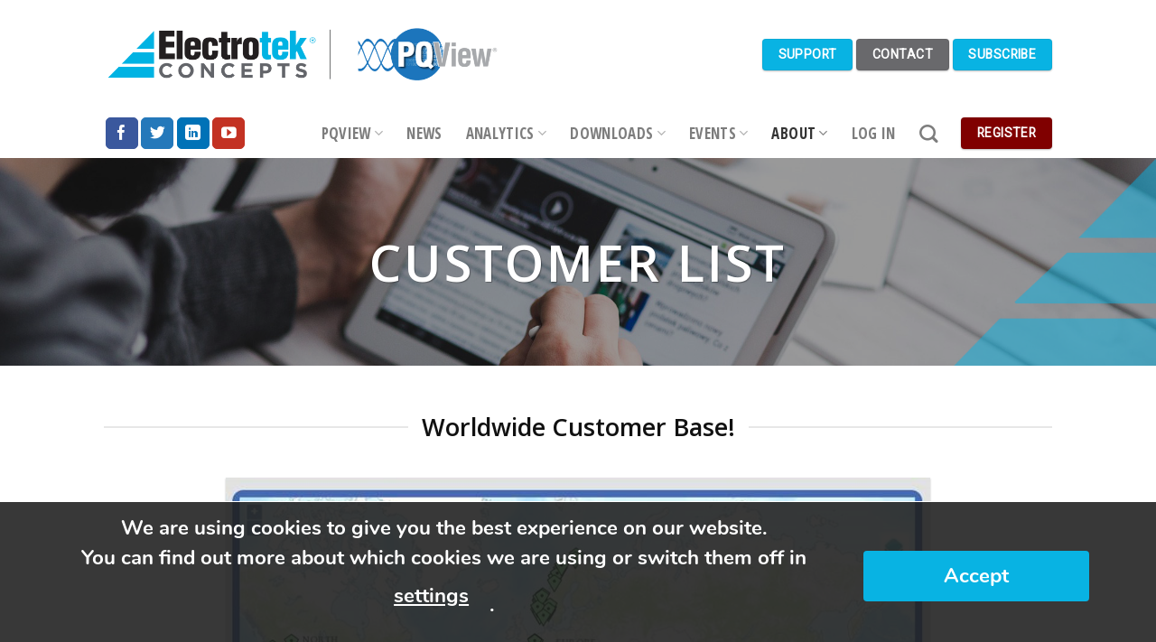

--- FILE ---
content_type: text/html; charset=UTF-8
request_url: https://www.electrotek.com/customer-list/
body_size: 113520
content:
<!DOCTYPE html>
<!--[if IE 9 ]> <html dir="ltr" lang="en-US" prefix="og: https://ogp.me/ns#" class="ie9 loading-site no-js"> <![endif]-->
<!--[if IE 8 ]> <html dir="ltr" lang="en-US" prefix="og: https://ogp.me/ns#" class="ie8 loading-site no-js"> <![endif]-->
<!--[if (gte IE 9)|!(IE)]><!--><html dir="ltr" lang="en-US" prefix="og: https://ogp.me/ns#" class="loading-site no-js"> <!--<![endif]-->
<head>
	<meta charset="UTF-8" />
<script type="text/javascript">
/* <![CDATA[ */
var gform;gform||(document.addEventListener("gform_main_scripts_loaded",function(){gform.scriptsLoaded=!0}),document.addEventListener("gform/theme/scripts_loaded",function(){gform.themeScriptsLoaded=!0}),window.addEventListener("DOMContentLoaded",function(){gform.domLoaded=!0}),gform={domLoaded:!1,scriptsLoaded:!1,themeScriptsLoaded:!1,isFormEditor:()=>"function"==typeof InitializeEditor,callIfLoaded:function(o){return!(!gform.domLoaded||!gform.scriptsLoaded||!gform.themeScriptsLoaded&&!gform.isFormEditor()||(gform.isFormEditor()&&console.warn("The use of gform.initializeOnLoaded() is deprecated in the form editor context and will be removed in Gravity Forms 3.1."),o(),0))},initializeOnLoaded:function(o){gform.callIfLoaded(o)||(document.addEventListener("gform_main_scripts_loaded",()=>{gform.scriptsLoaded=!0,gform.callIfLoaded(o)}),document.addEventListener("gform/theme/scripts_loaded",()=>{gform.themeScriptsLoaded=!0,gform.callIfLoaded(o)}),window.addEventListener("DOMContentLoaded",()=>{gform.domLoaded=!0,gform.callIfLoaded(o)}))},hooks:{action:{},filter:{}},addAction:function(o,r,e,t){gform.addHook("action",o,r,e,t)},addFilter:function(o,r,e,t){gform.addHook("filter",o,r,e,t)},doAction:function(o){gform.doHook("action",o,arguments)},applyFilters:function(o){return gform.doHook("filter",o,arguments)},removeAction:function(o,r){gform.removeHook("action",o,r)},removeFilter:function(o,r,e){gform.removeHook("filter",o,r,e)},addHook:function(o,r,e,t,n){null==gform.hooks[o][r]&&(gform.hooks[o][r]=[]);var d=gform.hooks[o][r];null==n&&(n=r+"_"+d.length),gform.hooks[o][r].push({tag:n,callable:e,priority:t=null==t?10:t})},doHook:function(r,o,e){var t;if(e=Array.prototype.slice.call(e,1),null!=gform.hooks[r][o]&&((o=gform.hooks[r][o]).sort(function(o,r){return o.priority-r.priority}),o.forEach(function(o){"function"!=typeof(t=o.callable)&&(t=window[t]),"action"==r?t.apply(null,e):e[0]=t.apply(null,e)})),"filter"==r)return e[0]},removeHook:function(o,r,t,n){var e;null!=gform.hooks[o][r]&&(e=(e=gform.hooks[o][r]).filter(function(o,r,e){return!!(null!=n&&n!=o.tag||null!=t&&t!=o.priority)}),gform.hooks[o][r]=e)}});
/* ]]> */
</script>

	<link rel="profile" href="http://gmpg.org/xfn/11" />
	<link rel="pingback" href="" />

	<script>(function(html){html.className = html.className.replace(/\bno-js\b/,'js')})(document.documentElement);</script>
<title>Customer List | Electrotek Concepts</title>

		<!-- All in One SEO 4.9.2 - aioseo.com -->
	<meta name="description" content="PQView is the industry-leading power quality monitoring and analysis software. So who is using it?" />
	<meta name="robots" content="max-image-preview:large" />
	<meta name="keywords" content="compliance reporting,ieee,electrical engineering,power generation,energy efficiency,smartgrid,power systems,energy management,power grid,microgrid,power quality,power engineering,automation,regulation,power monitoring" />
	<link rel="canonical" href="https://www.electrotek.com/customer-list/" />
	<meta name="generator" content="All in One SEO (AIOSEO) 4.9.2" />
		<meta property="og:locale" content="en_US" />
		<meta property="og:site_name" content="Electrotek Concepts | PQView | Power Monitoring Software" />
		<meta property="og:type" content="activity" />
		<meta property="og:title" content="Customer List | Electrotek Concepts" />
		<meta property="og:description" content="PQView is the industry-leading power quality monitoring and analysis software. So who is using it?" />
		<meta property="og:url" content="https://www.electrotek.com/customer-list/" />
		<meta property="og:image" content="https://www.electrotek.com/content/uploads/2020/04/electrotek_customer-map.png" />
		<meta property="og:image:secure_url" content="https://www.electrotek.com/content/uploads/2020/04/electrotek_customer-map.png" />
		<meta property="og:image:width" content="354" />
		<meta property="og:image:height" content="211" />
		<meta name="twitter:card" content="summary" />
		<meta name="twitter:title" content="Customer List | Electrotek Concepts" />
		<meta name="twitter:description" content="PQView is the industry-leading power quality monitoring and analysis software. So who is using it?" />
		<meta name="twitter:image" content="https://www.electrotek.com/content/uploads/2020/05/electrotek_new-site_announcement_featured-image.jpg" />
		<script type="application/ld+json" class="aioseo-schema">
			{"@context":"https:\/\/schema.org","@graph":[{"@type":"BreadcrumbList","@id":"https:\/\/www.electrotek.com\/customer-list\/#breadcrumblist","itemListElement":[{"@type":"ListItem","@id":"https:\/\/www.electrotek.com#listItem","position":1,"name":"Home","item":"https:\/\/www.electrotek.com","nextItem":{"@type":"ListItem","@id":"https:\/\/www.electrotek.com\/customer-list\/#listItem","name":"Customer List"}},{"@type":"ListItem","@id":"https:\/\/www.electrotek.com\/customer-list\/#listItem","position":2,"name":"Customer List","previousItem":{"@type":"ListItem","@id":"https:\/\/www.electrotek.com#listItem","name":"Home"}}]},{"@type":"Organization","@id":"https:\/\/www.electrotek.com\/#organization","name":"Electrotek Concepts | PQView","description":"Electrotek Concepts","url":"https:\/\/www.electrotek.com\/","logo":{"@type":"ImageObject","url":"https:\/\/www.electrotek.com\/content\/uploads\/2020\/04\/electrotek_pqview_combined-logo_750px.png","@id":"https:\/\/www.electrotek.com\/customer-list\/#organizationLogo","width":750,"height":113},"image":{"@id":"https:\/\/www.electrotek.com\/customer-list\/#organizationLogo"}},{"@type":"WebPage","@id":"https:\/\/www.electrotek.com\/customer-list\/#webpage","url":"https:\/\/www.electrotek.com\/customer-list\/","name":"Customer List | Electrotek Concepts","description":"PQView is the industry-leading power quality monitoring and analysis software. So who is using it?","inLanguage":"en-US","isPartOf":{"@id":"https:\/\/www.electrotek.com\/#website"},"breadcrumb":{"@id":"https:\/\/www.electrotek.com\/customer-list\/#breadcrumblist"},"image":{"@type":"ImageObject","url":"https:\/\/www.electrotek.com\/content\/uploads\/2020\/04\/electrotek_customer-map.png","@id":"https:\/\/www.electrotek.com\/customer-list\/#mainImage","width":354,"height":211},"primaryImageOfPage":{"@id":"https:\/\/www.electrotek.com\/customer-list\/#mainImage"},"datePublished":"2020-04-29T14:03:18-04:00","dateModified":"2021-05-24T15:57:45-04:00"},{"@type":"WebSite","@id":"https:\/\/www.electrotek.com\/#website","url":"https:\/\/www.electrotek.com\/","name":"Electrotek Concepts","description":"Electrotek Concepts","inLanguage":"en-US","publisher":{"@id":"https:\/\/www.electrotek.com\/#organization"}}]}
		</script>
		<!-- All in One SEO -->

<meta name="viewport" content="width=device-width, initial-scale=1, maximum-scale=1" /><link rel='dns-prefetch' href='//static.addtoany.com' />
<link rel='dns-prefetch' href='//fonts.googleapis.com' />
<link rel="alternate" type="application/rss+xml" title="Electrotek Concepts &raquo; Feed" href="https://www.electrotek.com/feed/" />
<link rel="alternate" type="application/rss+xml" title="Electrotek Concepts &raquo; Comments Feed" href="https://www.electrotek.com/comments/feed/" />
<link rel="alternate" title="oEmbed (JSON)" type="application/json+oembed" href="https://www.electrotek.com/wp-json/oembed/1.0/embed?url=https%3A%2F%2Fwww.electrotek.com%2Fcustomer-list%2F" />
<link rel="alternate" title="oEmbed (XML)" type="text/xml+oembed" href="https://www.electrotek.com/wp-json/oembed/1.0/embed?url=https%3A%2F%2Fwww.electrotek.com%2Fcustomer-list%2F&#038;format=xml" />
<style id='wp-img-auto-sizes-contain-inline-css' type='text/css'>
img:is([sizes=auto i],[sizes^="auto," i]){contain-intrinsic-size:3000px 1500px}
/*# sourceURL=wp-img-auto-sizes-contain-inline-css */
</style>
<link rel='stylesheet' id='mp-theme-css' href='https://www.electrotek.com/content/plugins/memberpress/css/ui/theme.css?ver=1.12.11' type='text/css' media='all' />
<style id='wp-emoji-styles-inline-css' type='text/css'>

	img.wp-smiley, img.emoji {
		display: inline !important;
		border: none !important;
		box-shadow: none !important;
		height: 1em !important;
		width: 1em !important;
		margin: 0 0.07em !important;
		vertical-align: -0.1em !important;
		background: none !important;
		padding: 0 !important;
	}
/*# sourceURL=wp-emoji-styles-inline-css */
</style>
<style id='wp-block-library-inline-css' type='text/css'>
:root{--wp-block-synced-color:#7a00df;--wp-block-synced-color--rgb:122,0,223;--wp-bound-block-color:var(--wp-block-synced-color);--wp-editor-canvas-background:#ddd;--wp-admin-theme-color:#007cba;--wp-admin-theme-color--rgb:0,124,186;--wp-admin-theme-color-darker-10:#006ba1;--wp-admin-theme-color-darker-10--rgb:0,107,160.5;--wp-admin-theme-color-darker-20:#005a87;--wp-admin-theme-color-darker-20--rgb:0,90,135;--wp-admin-border-width-focus:2px}@media (min-resolution:192dpi){:root{--wp-admin-border-width-focus:1.5px}}.wp-element-button{cursor:pointer}:root .has-very-light-gray-background-color{background-color:#eee}:root .has-very-dark-gray-background-color{background-color:#313131}:root .has-very-light-gray-color{color:#eee}:root .has-very-dark-gray-color{color:#313131}:root .has-vivid-green-cyan-to-vivid-cyan-blue-gradient-background{background:linear-gradient(135deg,#00d084,#0693e3)}:root .has-purple-crush-gradient-background{background:linear-gradient(135deg,#34e2e4,#4721fb 50%,#ab1dfe)}:root .has-hazy-dawn-gradient-background{background:linear-gradient(135deg,#faaca8,#dad0ec)}:root .has-subdued-olive-gradient-background{background:linear-gradient(135deg,#fafae1,#67a671)}:root .has-atomic-cream-gradient-background{background:linear-gradient(135deg,#fdd79a,#004a59)}:root .has-nightshade-gradient-background{background:linear-gradient(135deg,#330968,#31cdcf)}:root .has-midnight-gradient-background{background:linear-gradient(135deg,#020381,#2874fc)}:root{--wp--preset--font-size--normal:16px;--wp--preset--font-size--huge:42px}.has-regular-font-size{font-size:1em}.has-larger-font-size{font-size:2.625em}.has-normal-font-size{font-size:var(--wp--preset--font-size--normal)}.has-huge-font-size{font-size:var(--wp--preset--font-size--huge)}.has-text-align-center{text-align:center}.has-text-align-left{text-align:left}.has-text-align-right{text-align:right}.has-fit-text{white-space:nowrap!important}#end-resizable-editor-section{display:none}.aligncenter{clear:both}.items-justified-left{justify-content:flex-start}.items-justified-center{justify-content:center}.items-justified-right{justify-content:flex-end}.items-justified-space-between{justify-content:space-between}.screen-reader-text{border:0;clip-path:inset(50%);height:1px;margin:-1px;overflow:hidden;padding:0;position:absolute;width:1px;word-wrap:normal!important}.screen-reader-text:focus{background-color:#ddd;clip-path:none;color:#444;display:block;font-size:1em;height:auto;left:5px;line-height:normal;padding:15px 23px 14px;text-decoration:none;top:5px;width:auto;z-index:100000}html :where(.has-border-color){border-style:solid}html :where([style*=border-top-color]){border-top-style:solid}html :where([style*=border-right-color]){border-right-style:solid}html :where([style*=border-bottom-color]){border-bottom-style:solid}html :where([style*=border-left-color]){border-left-style:solid}html :where([style*=border-width]){border-style:solid}html :where([style*=border-top-width]){border-top-style:solid}html :where([style*=border-right-width]){border-right-style:solid}html :where([style*=border-bottom-width]){border-bottom-style:solid}html :where([style*=border-left-width]){border-left-style:solid}html :where(img[class*=wp-image-]){height:auto;max-width:100%}:where(figure){margin:0 0 1em}html :where(.is-position-sticky){--wp-admin--admin-bar--position-offset:var(--wp-admin--admin-bar--height,0px)}@media screen and (max-width:600px){html :where(.is-position-sticky){--wp-admin--admin-bar--position-offset:0px}}

/*# sourceURL=wp-block-library-inline-css */
</style><style id='global-styles-inline-css' type='text/css'>
:root{--wp--preset--aspect-ratio--square: 1;--wp--preset--aspect-ratio--4-3: 4/3;--wp--preset--aspect-ratio--3-4: 3/4;--wp--preset--aspect-ratio--3-2: 3/2;--wp--preset--aspect-ratio--2-3: 2/3;--wp--preset--aspect-ratio--16-9: 16/9;--wp--preset--aspect-ratio--9-16: 9/16;--wp--preset--color--black: #000000;--wp--preset--color--cyan-bluish-gray: #abb8c3;--wp--preset--color--white: #ffffff;--wp--preset--color--pale-pink: #f78da7;--wp--preset--color--vivid-red: #cf2e2e;--wp--preset--color--luminous-vivid-orange: #ff6900;--wp--preset--color--luminous-vivid-amber: #fcb900;--wp--preset--color--light-green-cyan: #7bdcb5;--wp--preset--color--vivid-green-cyan: #00d084;--wp--preset--color--pale-cyan-blue: #8ed1fc;--wp--preset--color--vivid-cyan-blue: #0693e3;--wp--preset--color--vivid-purple: #9b51e0;--wp--preset--gradient--vivid-cyan-blue-to-vivid-purple: linear-gradient(135deg,rgb(6,147,227) 0%,rgb(155,81,224) 100%);--wp--preset--gradient--light-green-cyan-to-vivid-green-cyan: linear-gradient(135deg,rgb(122,220,180) 0%,rgb(0,208,130) 100%);--wp--preset--gradient--luminous-vivid-amber-to-luminous-vivid-orange: linear-gradient(135deg,rgb(252,185,0) 0%,rgb(255,105,0) 100%);--wp--preset--gradient--luminous-vivid-orange-to-vivid-red: linear-gradient(135deg,rgb(255,105,0) 0%,rgb(207,46,46) 100%);--wp--preset--gradient--very-light-gray-to-cyan-bluish-gray: linear-gradient(135deg,rgb(238,238,238) 0%,rgb(169,184,195) 100%);--wp--preset--gradient--cool-to-warm-spectrum: linear-gradient(135deg,rgb(74,234,220) 0%,rgb(151,120,209) 20%,rgb(207,42,186) 40%,rgb(238,44,130) 60%,rgb(251,105,98) 80%,rgb(254,248,76) 100%);--wp--preset--gradient--blush-light-purple: linear-gradient(135deg,rgb(255,206,236) 0%,rgb(152,150,240) 100%);--wp--preset--gradient--blush-bordeaux: linear-gradient(135deg,rgb(254,205,165) 0%,rgb(254,45,45) 50%,rgb(107,0,62) 100%);--wp--preset--gradient--luminous-dusk: linear-gradient(135deg,rgb(255,203,112) 0%,rgb(199,81,192) 50%,rgb(65,88,208) 100%);--wp--preset--gradient--pale-ocean: linear-gradient(135deg,rgb(255,245,203) 0%,rgb(182,227,212) 50%,rgb(51,167,181) 100%);--wp--preset--gradient--electric-grass: linear-gradient(135deg,rgb(202,248,128) 0%,rgb(113,206,126) 100%);--wp--preset--gradient--midnight: linear-gradient(135deg,rgb(2,3,129) 0%,rgb(40,116,252) 100%);--wp--preset--font-size--small: 13px;--wp--preset--font-size--medium: 20px;--wp--preset--font-size--large: 36px;--wp--preset--font-size--x-large: 42px;--wp--preset--spacing--20: 0.44rem;--wp--preset--spacing--30: 0.67rem;--wp--preset--spacing--40: 1rem;--wp--preset--spacing--50: 1.5rem;--wp--preset--spacing--60: 2.25rem;--wp--preset--spacing--70: 3.38rem;--wp--preset--spacing--80: 5.06rem;--wp--preset--shadow--natural: 6px 6px 9px rgba(0, 0, 0, 0.2);--wp--preset--shadow--deep: 12px 12px 50px rgba(0, 0, 0, 0.4);--wp--preset--shadow--sharp: 6px 6px 0px rgba(0, 0, 0, 0.2);--wp--preset--shadow--outlined: 6px 6px 0px -3px rgb(255, 255, 255), 6px 6px rgb(0, 0, 0);--wp--preset--shadow--crisp: 6px 6px 0px rgb(0, 0, 0);}:where(.is-layout-flex){gap: 0.5em;}:where(.is-layout-grid){gap: 0.5em;}body .is-layout-flex{display: flex;}.is-layout-flex{flex-wrap: wrap;align-items: center;}.is-layout-flex > :is(*, div){margin: 0;}body .is-layout-grid{display: grid;}.is-layout-grid > :is(*, div){margin: 0;}:where(.wp-block-columns.is-layout-flex){gap: 2em;}:where(.wp-block-columns.is-layout-grid){gap: 2em;}:where(.wp-block-post-template.is-layout-flex){gap: 1.25em;}:where(.wp-block-post-template.is-layout-grid){gap: 1.25em;}.has-black-color{color: var(--wp--preset--color--black) !important;}.has-cyan-bluish-gray-color{color: var(--wp--preset--color--cyan-bluish-gray) !important;}.has-white-color{color: var(--wp--preset--color--white) !important;}.has-pale-pink-color{color: var(--wp--preset--color--pale-pink) !important;}.has-vivid-red-color{color: var(--wp--preset--color--vivid-red) !important;}.has-luminous-vivid-orange-color{color: var(--wp--preset--color--luminous-vivid-orange) !important;}.has-luminous-vivid-amber-color{color: var(--wp--preset--color--luminous-vivid-amber) !important;}.has-light-green-cyan-color{color: var(--wp--preset--color--light-green-cyan) !important;}.has-vivid-green-cyan-color{color: var(--wp--preset--color--vivid-green-cyan) !important;}.has-pale-cyan-blue-color{color: var(--wp--preset--color--pale-cyan-blue) !important;}.has-vivid-cyan-blue-color{color: var(--wp--preset--color--vivid-cyan-blue) !important;}.has-vivid-purple-color{color: var(--wp--preset--color--vivid-purple) !important;}.has-black-background-color{background-color: var(--wp--preset--color--black) !important;}.has-cyan-bluish-gray-background-color{background-color: var(--wp--preset--color--cyan-bluish-gray) !important;}.has-white-background-color{background-color: var(--wp--preset--color--white) !important;}.has-pale-pink-background-color{background-color: var(--wp--preset--color--pale-pink) !important;}.has-vivid-red-background-color{background-color: var(--wp--preset--color--vivid-red) !important;}.has-luminous-vivid-orange-background-color{background-color: var(--wp--preset--color--luminous-vivid-orange) !important;}.has-luminous-vivid-amber-background-color{background-color: var(--wp--preset--color--luminous-vivid-amber) !important;}.has-light-green-cyan-background-color{background-color: var(--wp--preset--color--light-green-cyan) !important;}.has-vivid-green-cyan-background-color{background-color: var(--wp--preset--color--vivid-green-cyan) !important;}.has-pale-cyan-blue-background-color{background-color: var(--wp--preset--color--pale-cyan-blue) !important;}.has-vivid-cyan-blue-background-color{background-color: var(--wp--preset--color--vivid-cyan-blue) !important;}.has-vivid-purple-background-color{background-color: var(--wp--preset--color--vivid-purple) !important;}.has-black-border-color{border-color: var(--wp--preset--color--black) !important;}.has-cyan-bluish-gray-border-color{border-color: var(--wp--preset--color--cyan-bluish-gray) !important;}.has-white-border-color{border-color: var(--wp--preset--color--white) !important;}.has-pale-pink-border-color{border-color: var(--wp--preset--color--pale-pink) !important;}.has-vivid-red-border-color{border-color: var(--wp--preset--color--vivid-red) !important;}.has-luminous-vivid-orange-border-color{border-color: var(--wp--preset--color--luminous-vivid-orange) !important;}.has-luminous-vivid-amber-border-color{border-color: var(--wp--preset--color--luminous-vivid-amber) !important;}.has-light-green-cyan-border-color{border-color: var(--wp--preset--color--light-green-cyan) !important;}.has-vivid-green-cyan-border-color{border-color: var(--wp--preset--color--vivid-green-cyan) !important;}.has-pale-cyan-blue-border-color{border-color: var(--wp--preset--color--pale-cyan-blue) !important;}.has-vivid-cyan-blue-border-color{border-color: var(--wp--preset--color--vivid-cyan-blue) !important;}.has-vivid-purple-border-color{border-color: var(--wp--preset--color--vivid-purple) !important;}.has-vivid-cyan-blue-to-vivid-purple-gradient-background{background: var(--wp--preset--gradient--vivid-cyan-blue-to-vivid-purple) !important;}.has-light-green-cyan-to-vivid-green-cyan-gradient-background{background: var(--wp--preset--gradient--light-green-cyan-to-vivid-green-cyan) !important;}.has-luminous-vivid-amber-to-luminous-vivid-orange-gradient-background{background: var(--wp--preset--gradient--luminous-vivid-amber-to-luminous-vivid-orange) !important;}.has-luminous-vivid-orange-to-vivid-red-gradient-background{background: var(--wp--preset--gradient--luminous-vivid-orange-to-vivid-red) !important;}.has-very-light-gray-to-cyan-bluish-gray-gradient-background{background: var(--wp--preset--gradient--very-light-gray-to-cyan-bluish-gray) !important;}.has-cool-to-warm-spectrum-gradient-background{background: var(--wp--preset--gradient--cool-to-warm-spectrum) !important;}.has-blush-light-purple-gradient-background{background: var(--wp--preset--gradient--blush-light-purple) !important;}.has-blush-bordeaux-gradient-background{background: var(--wp--preset--gradient--blush-bordeaux) !important;}.has-luminous-dusk-gradient-background{background: var(--wp--preset--gradient--luminous-dusk) !important;}.has-pale-ocean-gradient-background{background: var(--wp--preset--gradient--pale-ocean) !important;}.has-electric-grass-gradient-background{background: var(--wp--preset--gradient--electric-grass) !important;}.has-midnight-gradient-background{background: var(--wp--preset--gradient--midnight) !important;}.has-small-font-size{font-size: var(--wp--preset--font-size--small) !important;}.has-medium-font-size{font-size: var(--wp--preset--font-size--medium) !important;}.has-large-font-size{font-size: var(--wp--preset--font-size--large) !important;}.has-x-large-font-size{font-size: var(--wp--preset--font-size--x-large) !important;}
/*# sourceURL=global-styles-inline-css */
</style>

<style id='classic-theme-styles-inline-css' type='text/css'>
/*! This file is auto-generated */
.wp-block-button__link{color:#fff;background-color:#32373c;border-radius:9999px;box-shadow:none;text-decoration:none;padding:calc(.667em + 2px) calc(1.333em + 2px);font-size:1.125em}.wp-block-file__button{background:#32373c;color:#fff;text-decoration:none}
/*# sourceURL=/wp-includes/css/classic-themes.min.css */
</style>
<link rel='stylesheet' id='wpda_wpdp_public-css' href='https://www.electrotek.com/content/plugins/wp-data-access/public/../assets/css/wpda_public.css?ver=5.3.9' type='text/css' media='all' />
<link rel='stylesheet' id='if-menu-site-css-css' href='https://www.electrotek.com/content/plugins/if-menu/assets/if-menu-site.css?ver=6.9' type='text/css' media='all' />
<link rel='stylesheet' id='flatsome-icons-css' href='https://www.electrotek.com/content/themes/flatsome/assets/css/fl-icons.css?ver=3.3' type='text/css' media='all' />
<link rel='stylesheet' id='addtoany-css' href='https://www.electrotek.com/content/plugins/add-to-any/addtoany.min.css?ver=1.16' type='text/css' media='all' />
<link rel='stylesheet' id='tmm-css' href='https://www.electrotek.com/content/plugins/team-members/inc/css/tmm_style.css?ver=6.9' type='text/css' media='all' />
<link rel='stylesheet' id='flatsome-main-css' href='https://www.electrotek.com/content/themes/flatsome/assets/css/flatsome.css?ver=3.10.3' type='text/css' media='all' />
<link rel='stylesheet' id='flatsome-style-css' href='https://www.electrotek.com/content/themes/flatsome-child/style.css?ver=3.0' type='text/css' media='all' />
<link rel='stylesheet' id='moove_gdpr_frontend-css' href='https://www.electrotek.com/content/plugins/gdpr-cookie-compliance/dist/styles/gdpr-main.css?ver=5.0.9' type='text/css' media='all' />
<style id='moove_gdpr_frontend-inline-css' type='text/css'>
#moove_gdpr_cookie_modal,#moove_gdpr_cookie_info_bar,.gdpr_cookie_settings_shortcode_content{font-family:&#039;Nunito&#039;,sans-serif}#moove_gdpr_save_popup_settings_button{background-color:#373737;color:#fff}#moove_gdpr_save_popup_settings_button:hover{background-color:#000}#moove_gdpr_cookie_info_bar .moove-gdpr-info-bar-container .moove-gdpr-info-bar-content a.mgbutton,#moove_gdpr_cookie_info_bar .moove-gdpr-info-bar-container .moove-gdpr-info-bar-content button.mgbutton{background-color:#08b3e3}#moove_gdpr_cookie_modal .moove-gdpr-modal-content .moove-gdpr-modal-footer-content .moove-gdpr-button-holder a.mgbutton,#moove_gdpr_cookie_modal .moove-gdpr-modal-content .moove-gdpr-modal-footer-content .moove-gdpr-button-holder button.mgbutton,.gdpr_cookie_settings_shortcode_content .gdpr-shr-button.button-green{background-color:#08b3e3;border-color:#08b3e3}#moove_gdpr_cookie_modal .moove-gdpr-modal-content .moove-gdpr-modal-footer-content .moove-gdpr-button-holder a.mgbutton:hover,#moove_gdpr_cookie_modal .moove-gdpr-modal-content .moove-gdpr-modal-footer-content .moove-gdpr-button-holder button.mgbutton:hover,.gdpr_cookie_settings_shortcode_content .gdpr-shr-button.button-green:hover{background-color:#fff;color:#08b3e3}#moove_gdpr_cookie_modal .moove-gdpr-modal-content .moove-gdpr-modal-close i,#moove_gdpr_cookie_modal .moove-gdpr-modal-content .moove-gdpr-modal-close span.gdpr-icon{background-color:#08b3e3;border:1px solid #08b3e3}#moove_gdpr_cookie_info_bar span.moove-gdpr-infobar-allow-all.focus-g,#moove_gdpr_cookie_info_bar span.moove-gdpr-infobar-allow-all:focus,#moove_gdpr_cookie_info_bar button.moove-gdpr-infobar-allow-all.focus-g,#moove_gdpr_cookie_info_bar button.moove-gdpr-infobar-allow-all:focus,#moove_gdpr_cookie_info_bar span.moove-gdpr-infobar-reject-btn.focus-g,#moove_gdpr_cookie_info_bar span.moove-gdpr-infobar-reject-btn:focus,#moove_gdpr_cookie_info_bar button.moove-gdpr-infobar-reject-btn.focus-g,#moove_gdpr_cookie_info_bar button.moove-gdpr-infobar-reject-btn:focus,#moove_gdpr_cookie_info_bar span.change-settings-button.focus-g,#moove_gdpr_cookie_info_bar span.change-settings-button:focus,#moove_gdpr_cookie_info_bar button.change-settings-button.focus-g,#moove_gdpr_cookie_info_bar button.change-settings-button:focus{-webkit-box-shadow:0 0 1px 3px #08b3e3;-moz-box-shadow:0 0 1px 3px #08b3e3;box-shadow:0 0 1px 3px #08b3e3}#moove_gdpr_cookie_modal .moove-gdpr-modal-content .moove-gdpr-modal-close i:hover,#moove_gdpr_cookie_modal .moove-gdpr-modal-content .moove-gdpr-modal-close span.gdpr-icon:hover,#moove_gdpr_cookie_info_bar span[data-href]>u.change-settings-button{color:#08b3e3}#moove_gdpr_cookie_modal .moove-gdpr-modal-content .moove-gdpr-modal-left-content #moove-gdpr-menu li.menu-item-selected a span.gdpr-icon,#moove_gdpr_cookie_modal .moove-gdpr-modal-content .moove-gdpr-modal-left-content #moove-gdpr-menu li.menu-item-selected button span.gdpr-icon{color:inherit}#moove_gdpr_cookie_modal .moove-gdpr-modal-content .moove-gdpr-modal-left-content #moove-gdpr-menu li a span.gdpr-icon,#moove_gdpr_cookie_modal .moove-gdpr-modal-content .moove-gdpr-modal-left-content #moove-gdpr-menu li button span.gdpr-icon{color:inherit}#moove_gdpr_cookie_modal .gdpr-acc-link{line-height:0;font-size:0;color:transparent;position:absolute}#moove_gdpr_cookie_modal .moove-gdpr-modal-content .moove-gdpr-modal-close:hover i,#moove_gdpr_cookie_modal .moove-gdpr-modal-content .moove-gdpr-modal-left-content #moove-gdpr-menu li a,#moove_gdpr_cookie_modal .moove-gdpr-modal-content .moove-gdpr-modal-left-content #moove-gdpr-menu li button,#moove_gdpr_cookie_modal .moove-gdpr-modal-content .moove-gdpr-modal-left-content #moove-gdpr-menu li button i,#moove_gdpr_cookie_modal .moove-gdpr-modal-content .moove-gdpr-modal-left-content #moove-gdpr-menu li a i,#moove_gdpr_cookie_modal .moove-gdpr-modal-content .moove-gdpr-tab-main .moove-gdpr-tab-main-content a:hover,#moove_gdpr_cookie_info_bar.moove-gdpr-dark-scheme .moove-gdpr-info-bar-container .moove-gdpr-info-bar-content a.mgbutton:hover,#moove_gdpr_cookie_info_bar.moove-gdpr-dark-scheme .moove-gdpr-info-bar-container .moove-gdpr-info-bar-content button.mgbutton:hover,#moove_gdpr_cookie_info_bar.moove-gdpr-dark-scheme .moove-gdpr-info-bar-container .moove-gdpr-info-bar-content a:hover,#moove_gdpr_cookie_info_bar.moove-gdpr-dark-scheme .moove-gdpr-info-bar-container .moove-gdpr-info-bar-content button:hover,#moove_gdpr_cookie_info_bar.moove-gdpr-dark-scheme .moove-gdpr-info-bar-container .moove-gdpr-info-bar-content span.change-settings-button:hover,#moove_gdpr_cookie_info_bar.moove-gdpr-dark-scheme .moove-gdpr-info-bar-container .moove-gdpr-info-bar-content button.change-settings-button:hover,#moove_gdpr_cookie_info_bar.moove-gdpr-dark-scheme .moove-gdpr-info-bar-container .moove-gdpr-info-bar-content u.change-settings-button:hover,#moove_gdpr_cookie_info_bar span[data-href]>u.change-settings-button,#moove_gdpr_cookie_info_bar.moove-gdpr-dark-scheme .moove-gdpr-info-bar-container .moove-gdpr-info-bar-content a.mgbutton.focus-g,#moove_gdpr_cookie_info_bar.moove-gdpr-dark-scheme .moove-gdpr-info-bar-container .moove-gdpr-info-bar-content button.mgbutton.focus-g,#moove_gdpr_cookie_info_bar.moove-gdpr-dark-scheme .moove-gdpr-info-bar-container .moove-gdpr-info-bar-content a.focus-g,#moove_gdpr_cookie_info_bar.moove-gdpr-dark-scheme .moove-gdpr-info-bar-container .moove-gdpr-info-bar-content button.focus-g,#moove_gdpr_cookie_info_bar.moove-gdpr-dark-scheme .moove-gdpr-info-bar-container .moove-gdpr-info-bar-content a.mgbutton:focus,#moove_gdpr_cookie_info_bar.moove-gdpr-dark-scheme .moove-gdpr-info-bar-container .moove-gdpr-info-bar-content button.mgbutton:focus,#moove_gdpr_cookie_info_bar.moove-gdpr-dark-scheme .moove-gdpr-info-bar-container .moove-gdpr-info-bar-content a:focus,#moove_gdpr_cookie_info_bar.moove-gdpr-dark-scheme .moove-gdpr-info-bar-container .moove-gdpr-info-bar-content button:focus,#moove_gdpr_cookie_info_bar.moove-gdpr-dark-scheme .moove-gdpr-info-bar-container .moove-gdpr-info-bar-content span.change-settings-button.focus-g,span.change-settings-button:focus,button.change-settings-button.focus-g,button.change-settings-button:focus,#moove_gdpr_cookie_info_bar.moove-gdpr-dark-scheme .moove-gdpr-info-bar-container .moove-gdpr-info-bar-content u.change-settings-button.focus-g,#moove_gdpr_cookie_info_bar.moove-gdpr-dark-scheme .moove-gdpr-info-bar-container .moove-gdpr-info-bar-content u.change-settings-button:focus{color:#08b3e3}#moove_gdpr_cookie_modal .moove-gdpr-branding.focus-g span,#moove_gdpr_cookie_modal .moove-gdpr-modal-content .moove-gdpr-tab-main a.focus-g,#moove_gdpr_cookie_modal .moove-gdpr-modal-content .moove-gdpr-tab-main .gdpr-cd-details-toggle.focus-g{color:#08b3e3}#moove_gdpr_cookie_modal.gdpr_lightbox-hide{display:none}
/*# sourceURL=moove_gdpr_frontend-inline-css */
</style>
<link rel='stylesheet' id='flatsome-googlefonts-css' href='//fonts.googleapis.com/css?family=Open+Sans%3Aregular%2C600%7CRoboto%3Aregular%2Cregular%7COpen+Sans+Condensed%3Aregular%2C700%7CDancing+Script%3Aregular%2C400&#038;display=swap&#038;ver=3.9' type='text/css' media='all' />
<script type="text/javascript" id="addtoany-core-js-before">
/* <![CDATA[ */
window.a2a_config=window.a2a_config||{};a2a_config.callbacks=[];a2a_config.overlays=[];a2a_config.templates={};

//# sourceURL=addtoany-core-js-before
/* ]]> */
</script>
<script type="text/javascript" defer src="https://static.addtoany.com/menu/page.js" id="addtoany-core-js"></script>
<script type="text/javascript" src="https://www.electrotek.com/wp/wp-includes/js/jquery/jquery.min.js?ver=3.7.1" id="jquery-core-js"></script>
<script type="text/javascript" src="https://www.electrotek.com/wp/wp-includes/js/jquery/jquery-migrate.min.js?ver=3.4.1" id="jquery-migrate-js"></script>
<script type="text/javascript" defer src="https://www.electrotek.com/content/plugins/add-to-any/addtoany.min.js?ver=1.1" id="addtoany-jquery-js"></script>
<script type="text/javascript" src="https://www.electrotek.com/wp/wp-includes/js/underscore.min.js?ver=1.13.7" id="underscore-js"></script>
<script type="text/javascript" src="https://www.electrotek.com/wp/wp-includes/js/backbone.min.js?ver=1.6.0" id="backbone-js"></script>
<script type="text/javascript" id="wp-api-request-js-extra">
/* <![CDATA[ */
var wpApiSettings = {"root":"https://www.electrotek.com/wp-json/","nonce":"79e2e1c4ca","versionString":"wp/v2/"};
//# sourceURL=wp-api-request-js-extra
/* ]]> */
</script>
<script type="text/javascript" src="https://www.electrotek.com/wp/wp-includes/js/api-request.min.js?ver=6.9" id="wp-api-request-js"></script>
<script type="text/javascript" src="https://www.electrotek.com/wp/wp-includes/js/wp-api.min.js?ver=6.9" id="wp-api-js"></script>
<script type="text/javascript" id="wpda_rest_api-js-extra">
/* <![CDATA[ */
var wpdaApiSettings = {"path":"wpda"};
//# sourceURL=wpda_rest_api-js-extra
/* ]]> */
</script>
<script type="text/javascript" src="https://www.electrotek.com/content/plugins/wp-data-access/public/../assets/js/wpda_rest_api.js?ver=5.3.9" id="wpda_rest_api-js"></script>
<link rel="https://api.w.org/" href="https://www.electrotek.com/wp-json/" /><link rel="alternate" title="JSON" type="application/json" href="https://www.electrotek.com/wp-json/wp/v2/pages/424" /><link rel="EditURI" type="application/rsd+xml" title="RSD" href="https://www.electrotek.com/wp/xmlrpc.php?rsd" />
<meta name="generator" content="WordPress 6.9" />
<link rel='shortlink' href='https://www.electrotek.com/?p=424' />
<style>.bg{opacity: 0; transition: opacity 1s; -webkit-transition: opacity 1s;} .bg-loaded{opacity: 1;}</style><!--[if IE]><link rel="stylesheet" type="text/css" href="https://www.electrotek.com/content/themes/flatsome/assets/css/ie-fallback.css"><script src="//cdnjs.cloudflare.com/ajax/libs/html5shiv/3.6.1/html5shiv.js"></script><script>var head = document.getElementsByTagName('head')[0],style = document.createElement('style');style.type = 'text/css';style.styleSheet.cssText = ':before,:after{content:none !important';head.appendChild(style);setTimeout(function(){head.removeChild(style);}, 0);</script><script src="https://www.electrotek.com/content/themes/flatsome/assets/libs/ie-flexibility.js"></script><![endif]--><meta name="google-site-verification" content="QWbwbkdta3VMA4kgpVwl3Wd_WHQZdC_1HBJJRNaK3aA" /><link rel="icon" href="https://www.electrotek.com/content/uploads/2020/01/cropped-electrotek_logo-icon_600x600-1-32x32.png" sizes="32x32" />
<link rel="icon" href="https://www.electrotek.com/content/uploads/2020/01/cropped-electrotek_logo-icon_600x600-1-192x192.png" sizes="192x192" />
<link rel="apple-touch-icon" href="https://www.electrotek.com/content/uploads/2020/01/cropped-electrotek_logo-icon_600x600-1-180x180.png" />
<meta name="msapplication-TileImage" content="https://www.electrotek.com/content/uploads/2020/01/cropped-electrotek_logo-icon_600x600-1-270x270.png" />
	<!-- Global site tag (gtag.js) - Google Analytics -->
	<script async src="https://www.googletagmanager.com/gtag/js?id=G-GH48ET02RP"></script>
	<script>
	  window.dataLayer = window.dataLayer || [];
	  function gtag(){dataLayer.push(arguments);}
	  gtag('js', new Date());
	
	  gtag('config', 'G-GH48ET02RP');
	</script>
	<style id="custom-css" type="text/css">:root {--primary-color: #08b3e3;}.header-main{height: 120px}#logo img{max-height: 120px}#logo{width:450px;}.stuck #logo img{padding:7px 0;}.header-bottom{min-height: 55px}.header-top{min-height: 30px}.has-transparent + .page-title:first-of-type,.has-transparent + #main > .page-title,.has-transparent + #main > div > .page-title,.has-transparent + #main .page-header-wrapper:first-of-type .page-title{padding-top: 170px;}.header.show-on-scroll,.stuck .header-main{height:80px!important}.stuck #logo img{max-height: 80px!important}.header-bottom {background-color: #ffffff}.header-main .nav > li > a{line-height: 16px }.stuck .header-main .nav > li > a{line-height: 50px }.header-bottom-nav > li > a{line-height: 16px }@media (max-width: 549px) {.header-main{height: 70px}#logo img{max-height: 70px}}.main-menu-overlay{background-color: #232e4e}.nav-dropdown{border-radius:3px}.nav-dropdown{font-size:103%}/* Color */.accordion-title.active, .has-icon-bg .icon .icon-inner,.logo a, .primary.is-underline, .primary.is-link, .badge-outline .badge-inner, .nav-outline > li.active> a,.nav-outline >li.active > a, .cart-icon strong,[data-color='primary'], .is-outline.primary{color: #08b3e3;}/* Color !important */[data-text-color="primary"]{color: #08b3e3!important;}/* Background Color */[data-text-bg="primary"]{background-color: #08b3e3;}/* Background */.scroll-to-bullets a,.featured-title, .label-new.menu-item > a:after, .nav-pagination > li > .current,.nav-pagination > li > span:hover,.nav-pagination > li > a:hover,.has-hover:hover .badge-outline .badge-inner,button[type="submit"], .button.wc-forward:not(.checkout):not(.checkout-button), .button.submit-button, .button.primary:not(.is-outline),.featured-table .title,.is-outline:hover, .has-icon:hover .icon-label,.nav-dropdown-bold .nav-column li > a:hover, .nav-dropdown.nav-dropdown-bold > li > a:hover, .nav-dropdown-bold.dark .nav-column li > a:hover, .nav-dropdown.nav-dropdown-bold.dark > li > a:hover, .is-outline:hover, .tagcloud a:hover,.grid-tools a, input[type='submit']:not(.is-form), .box-badge:hover .box-text, input.button.alt,.nav-box > li > a:hover,.nav-box > li.active > a,.nav-pills > li.active > a ,.current-dropdown .cart-icon strong, .cart-icon:hover strong, .nav-line-bottom > li > a:before, .nav-line-grow > li > a:before, .nav-line > li > a:before,.banner, .header-top, .slider-nav-circle .flickity-prev-next-button:hover svg, .slider-nav-circle .flickity-prev-next-button:hover .arrow, .primary.is-outline:hover, .button.primary:not(.is-outline), input[type='submit'].primary, input[type='submit'].primary, input[type='reset'].button, input[type='button'].primary, .badge-inner{background-color: #08b3e3;}/* Border */.nav-vertical.nav-tabs > li.active > a,.scroll-to-bullets a.active,.nav-pagination > li > .current,.nav-pagination > li > span:hover,.nav-pagination > li > a:hover,.has-hover:hover .badge-outline .badge-inner,.accordion-title.active,.featured-table,.is-outline:hover, .tagcloud a:hover,blockquote, .has-border, .cart-icon strong:after,.cart-icon strong,.blockUI:before, .processing:before,.loading-spin, .slider-nav-circle .flickity-prev-next-button:hover svg, .slider-nav-circle .flickity-prev-next-button:hover .arrow, .primary.is-outline:hover{border-color: #08b3e3}.nav-tabs > li.active > a{border-top-color: #08b3e3}.widget_shopping_cart_content .blockUI.blockOverlay:before { border-left-color: #08b3e3 }.woocommerce-checkout-review-order .blockUI.blockOverlay:before { border-left-color: #08b3e3 }/* Fill */.slider .flickity-prev-next-button:hover svg,.slider .flickity-prev-next-button:hover .arrow{fill: #08b3e3;}/* Background Color */[data-icon-label]:after, .secondary.is-underline:hover,.secondary.is-outline:hover,.icon-label,.button.secondary:not(.is-outline),.button.alt:not(.is-outline), .badge-inner.on-sale, .button.checkout, .single_add_to_cart_button, .current .breadcrumb-step{ background-color:#800000; }[data-text-bg="secondary"]{background-color: #800000;}/* Color */.secondary.is-underline,.secondary.is-link, .secondary.is-outline,.stars a.active, .star-rating:before, .woocommerce-page .star-rating:before,.star-rating span:before, .color-secondary{color: #800000}/* Color !important */[data-text-color="secondary"]{color: #800000!important;}/* Border */.secondary.is-outline:hover{border-color:#800000}body{font-size: 106%;}@media screen and (max-width: 549px){body{font-size: 100%;}}body{font-family:"Roboto", sans-serif}body{font-weight: 0}body{color: #303030}.nav > li > a {font-family:"Open Sans Condensed", sans-serif;}.nav > li > a {font-weight: 700;}h1,h2,h3,h4,h5,h6,.heading-font, .off-canvas-center .nav-sidebar.nav-vertical > li > a{font-family: "Open Sans", sans-serif;}h1,h2,h3,h4,h5,h6,.heading-font,.banner h1,.banner h2{font-weight: 600;}h1,h2,h3,h4,h5,h6,.heading-font{color: #111111;}.section-title span{text-transform: none;}.alt-font{font-family: "Dancing Script", sans-serif;}.alt-font{font-weight: 400!important;}a{color: #800000;}a:hover{color: #232e4e;}.tagcloud a:hover{border-color: #232e4e;background-color: #232e4e;}input[type='submit'], input[type="button"], button:not(.icon), .button:not(.icon){border-radius: 4px!important}.absolute-footer, html{background-color: #020202}/* Custom CSS */.nav-previous, .nav-next {white-space: nowrap;width: 85%;overflow: hidden;text-overflow: ellipsis;display: block;}.nav-next i {visibility: hidden;}.nav-next a::before {font-family: 'fl-icons' !important;line-height: 1.2;content: "\f105";font-size: 2em;float: right;margin-left: 6px !important;padding-right: 6px;}/* GDPR NOTICE */#moove_gdpr_cookie_info_bar {min-height: 155px;}.moove-gdpr-cookie-notice p {font-size: 115% !important;line-height: 130% !important;padding: 4px;padding-bottom: 4px;}.mgbutton.moove-gdpr-infobar-allow-all {font-size: 115% !important;min-width: 250px;}.moove-gdpr-info-bar-content {text-align: center !important;font-size: 115% !important;}#moove_gdpr_cookie_info_bar {background-color: #202020e3 !important;}/* END GDPR NOTICE */.off-canvas.off-canvas-left .mfp-content {background-image: url(https://www.electrotek.com/content/uploads/2020/01/electrotek_logo-icon_600x600.png);background-repeat: no-repeat;background-size: contain;background-position: bottom right;}.button.gray-button {background-color: #69696c !important;}.sub-head-message h2 {font-size: 3em;margin: 0px;}.sub-head-message h3 {font-size: 2em;margin-bottom: 0px;}.col.red-border > .col-inner {border: 1px solid #800000;}.button.pqview-red {background-color: #800000 !important;}.header-button .button.secondary.box-shadow-1.box-shadow-2-hover {background-color: #800000;}.button-banner .button {border-radius: 0px !important;margin: 0px !important;bottom: 0 !important;}#contact-electrotek-short {border: 1px solid #69696c;background-color: #ffffff;background-image: url(https://www.electrotek.com/content/uploads/2020/01/electrotek_logo-icon_600x600.png);background-repeat: no-repeat;background-size: contain;background-position: bottom right;}#contact-electrotek-short .gform_body input {background: none;}#gform_submit_button_1 {background: #69696c;width: 97.5%;box-shadow: 0 1px 3px -2px rgba(0,0,0,0.12),0 1px 2px rgba(0,0,0,0.24);}#contact-electrotek-short .gfield input {border: none;box-shadow: none;border-bottom: 1px solid #135eac;margin-top: 1px !important;margin-bottom: 1px !important;}.section.float-news {margin-top: -250px;margin-bottom: -250px;}.button.header-contact {background-color: #69696c !important;}.stuck .header-bottom {background-color: #ffffff24 !important;}.banner.icon-back .overlay, .section.icon-back .section-bg-overlay {background: url(https://www.electrotek.com/content/uploads/2020/01/electrotek_logo-icon_600x600.png);background-repeat: no-repeat;background-size: contain;background-position: bottom right;}th:first-child, td:first-child {padding-left: 12px;}thead {background: #232e4e;}thead th {color: white;font-weight: bold;}td:not(:first-child) {text-align: center;}tr:nth-child(2n) {background: #f4f4f4;}.user-group-feed .post-title.is-large {min-height: 70px;}.user-group-feed .from_the_blog_excerpt {min-height: 75px;}.strong-view .wpmtst-testimonial-field.testimonial-field.testimonial-company {font-size: .95em !important;}.strong-view .wpmtst-testimonial-field.testimonial-field.testimonial-name {font-size: 1.1em !important;font-weight: bold;margin-bottom: 2px !important;}@media only screen and (max-width: 1040px) {.tabbed-content .nav-tabs li {margin: 0px;}.tab {text-align: center;padding: 0px 0px !important;width: 100%;}.tab a {width: 100%;} .tab.has-icon a span {width: 100%; }}.nav-previous, .nav-next {white-space: nowrap;width: 300px;overflow: hidden;text-overflow: ellipsis;display: block;}/* Custom CSS Mobile */@media (max-width: 549px){.sub-head-message h2 {font-size: initial;}.sub-head-message h3 {font-size: initial;}#nav-below {display: none;}}.label-new.menu-item > a:after{content:"New";}.label-hot.menu-item > a:after{content:"Hot";}.label-sale.menu-item > a:after{content:"Sale";}.label-popular.menu-item > a:after{content:"Popular";}</style><link rel='stylesheet' id='gforms_reset_css-css' href='https://www.electrotek.com/content/plugins/gravityforms/legacy/css/formreset.min.css?ver=2.9.24' type='text/css' media='all' />
<link rel='stylesheet' id='gforms_formsmain_css-css' href='https://www.electrotek.com/content/plugins/gravityforms/legacy/css/formsmain.min.css?ver=2.9.24' type='text/css' media='all' />
<link rel='stylesheet' id='gforms_ready_class_css-css' href='https://www.electrotek.com/content/plugins/gravityforms/legacy/css/readyclass.min.css?ver=2.9.24' type='text/css' media='all' />
<link rel='stylesheet' id='gforms_browsers_css-css' href='https://www.electrotek.com/content/plugins/gravityforms/legacy/css/browsers.min.css?ver=2.9.24' type='text/css' media='all' />
</head>

<body class="wp-singular page-template page-template-page-blank page-template-page-blank-php page page-id-424 wp-theme-flatsome wp-child-theme-flatsome-child lightbox nav-dropdown-has-arrow">


<a class="skip-link screen-reader-text" href="#main">Skip to content</a>

<div id="wrapper">

	
	<header id="header" class="header has-sticky sticky-jump">
		<div class="header-wrapper">
			<div id="masthead" class="header-main ">
      <div class="header-inner flex-row container logo-left medium-logo-center" role="navigation">

          <!-- Logo -->
          <div id="logo" class="flex-col logo">
            <!-- Header logo -->
<a href="https://www.electrotek.com/" title="Electrotek Concepts - Electrotek Concepts" rel="home">
    <img width="450" height="120" src="https://www.electrotek.com/content/uploads/2025/04/elektrotek-pq-view-logo-lockup.png" class="header_logo header-logo" alt="Electrotek Concepts"/><img  width="450" height="120" src="https://www.electrotek.com/content/uploads/2025/04/elektrotek-pq-view-logo-lockup.png" class="header-logo-dark" alt="Electrotek Concepts"/></a>
          </div>

          <!-- Mobile Left Elements -->
          <div class="flex-col show-for-medium flex-left">
            <ul class="mobile-nav nav nav-left ">
              <li class="nav-icon has-icon">
  		<a href="#" data-open="#main-menu" data-pos="left" data-bg="main-menu-overlay" data-color="" class="is-small" aria-label="Menu" aria-controls="main-menu" aria-expanded="false">
		
		  <i class="icon-menu" ></i>
		  		</a>
	</li>            </ul>
          </div>

          <!-- Left Elements -->
          <div class="flex-col hide-for-medium flex-left
            flex-grow">
            <ul class="header-nav header-nav-main nav nav-left  nav-size-large nav-spacing-xlarge nav-uppercase" >
                          </ul>
          </div>

          <!-- Right Elements -->
          <div class="flex-col hide-for-medium flex-right">
            <ul class="header-nav header-nav-main nav nav-right  nav-size-large nav-spacing-xlarge nav-uppercase">
              <li class="html custom html_topbar_left"><div class="header-button">
<a rel="noopener noreferrer" href="https://electrotek.atlassian.net/servicedesk/" target="_blank" class="button primary box-shadow-1 box-shadow-2-hover"  >
    <span>Support</span>
  </a>
<a href="#contact-electrotek-short" target="_self" class="button secondary box-shadow-1 box-shadow-2-hover header-contact"  >
    <span>Contact</span>
  </a>
<a rel="noopener noreferrer" href="https://app.getresponse.com/site2/pqview-electrotek-news?u=GqozY&#038;webforms_id=SwiFD" target="_blank" class="button primary box-shadow-1 box-shadow-2-hover"  >
    <span>Subscribe</span>
  </a>

</div></li>            </ul>
          </div>

          <!-- Mobile Right Elements -->
          <div class="flex-col show-for-medium flex-right">
            <ul class="mobile-nav nav nav-right ">
                          </ul>
          </div>

      </div><!-- .header-inner -->
     
      </div><!-- .header-main -->
<!-- Google tag (gtag.js) -->
<script async src="https://www.googletagmanager.com/gtag/js?id=G-VVYY8RZGWZ"></script>
<script>
  window.dataLayer = window.dataLayer || [];
  function gtag(){dataLayer.push(arguments);}
  gtag('js', new Date());

  gtag('config', 'G-VVYY8RZGWZ');
</script>
<div id="wide-nav" class="header-bottom wide-nav hide-for-medium">
    <div class="flex-row container">

                        <div class="flex-col hide-for-medium flex-left">
                <ul class="nav header-nav header-bottom-nav nav-left  nav-size-large nav-spacing-xlarge nav-uppercase">
                    <li class="html header-social-icons ml-0">
	<div class="social-icons follow-icons" ><a href="https://www.facebook.com/pages/category/Software-Company/Electrotek-Concepts-111915973861011/" target="_blank" data-label="Facebook"  rel="noopener noreferrer nofollow" class="icon primary button round facebook tooltip" title="Follow on Facebook"><i class="icon-facebook" ></i></a><a href="https://twitter.com/pqview " target="_blank"  data-label="Twitter"  rel="noopener noreferrer nofollow" class="icon primary button round  twitter tooltip" title="Follow on Twitter"><i class="icon-twitter" ></i></a><a href="https://www.linkedin.com/company/electrotek-concepts-inc-/" target="_blank" rel="noopener noreferrer nofollow" data-label="LinkedIn" class="icon primary button round  linkedin tooltip" title="Follow on LinkedIn"><i class="icon-linkedin" ></i></a><a href="https://www.youtube.com/channel/UCgRlb4CZCNNezZqsRyqYm-g " target="_blank" rel="noopener noreferrer nofollow" data-label="YouTube" class="icon primary button round  youtube tooltip" title="Follow on YouTube"><i class="icon-youtube" ></i></a></div></li>                </ul>
            </div><!-- flex-col -->
            
            
                        <div class="flex-col hide-for-medium flex-right flex-grow">
              <ul class="nav header-nav header-bottom-nav nav-right  nav-size-large nav-spacing-xlarge nav-uppercase">
                   <li id="menu-item-115" class="menu-item menu-item-type-custom menu-item-object-custom menu-item-has-children  menu-item-115 has-dropdown"><a class="nav-top-link">PQView<i class="icon-angle-down" ></i></a>
<ul class='nav-dropdown nav-dropdown-simple'>
	<li id="menu-item-246" class="menu-item menu-item-type-post_type menu-item-object-page  menu-item-246"><a href="https://www.electrotek.com/pqview-4/">PQView 4</a></li>
	<li id="menu-item-253" class="menu-item menu-item-type-post_type menu-item-object-page  menu-item-253"><a href="https://www.electrotek.com/pqview-editions/">PQView Editions</a></li>
	<li id="menu-item-527" class="menu-item menu-item-type-post_type menu-item-object-page  menu-item-527"><a href="https://www.electrotek.com/data-sources/">PQView Data Sources</a></li>
	<li id="menu-item-299" class="menu-item menu-item-type-post_type menu-item-object-page  menu-item-299"><a href="https://www.electrotek.com/pqview-components/">PQView Components</a></li>
	<li id="menu-item-1250" class="menu-item menu-item-type-post_type menu-item-object-page  menu-item-1250"><a href="https://www.electrotek.com/compliance-reporting/">Compliance Reporting</a></li>
	<li id="menu-item-406" class="menu-item menu-item-type-post_type menu-item-object-page  menu-item-406"><a href="https://www.electrotek.com/web-enabled-pq-monitoring-software/">PQWeb 4</a></li>
	<li id="menu-item-261" class="menu-item menu-item-type-post_type menu-item-object-page  menu-item-261"><a href="https://www.electrotek.com/pqdiffractor/">PQDiffractor</a></li>
	<li id="menu-item-298" class="menu-item menu-item-type-post_type menu-item-object-page  menu-item-298"><a href="https://www.electrotek.com/faultpoint/">FaultPoint</a></li>
	<li id="menu-item-422" class="menu-item menu-item-type-post_type menu-item-object-page  menu-item-422"><a href="https://www.electrotek.com/software-maintenance/">Software Maintenance</a></li>
	<li id="menu-item-1000" class="menu-item menu-item-type-post_type menu-item-object-page  menu-item-1000"><a href="https://www.electrotek.com/interfaces/">Software Interfaces</a></li>
</ul>
</li>
<li id="menu-item-119" class="menu-item menu-item-type-custom menu-item-object-custom  menu-item-119"><a href="/news/" class="nav-top-link">News</a></li>
<li id="menu-item-412" class="menu-item menu-item-type-custom menu-item-object-custom menu-item-has-children  menu-item-412 has-dropdown"><a class="nav-top-link">Analytics<i class="icon-angle-down" ></i></a>
<ul class='nav-dropdown nav-dropdown-simple'>
	<li id="menu-item-367" class="menu-item menu-item-type-post_type menu-item-object-page  menu-item-367"><a href="https://www.electrotek.com/charts/">Charts</a></li>
	<li id="menu-item-305" class="menu-item menu-item-type-post_type menu-item-object-page  menu-item-305"><a href="https://www.electrotek.com/your-one-stop-shop-for-data-and-data-analysis/">Your One-Stop-Shop for Data &#038; Data Analysis</a></li>
</ul>
</li>
<li id="menu-item-1348" class="menu-item menu-item-type-post_type menu-item-object-page menu-item-has-children  menu-item-1348 has-dropdown"><a href="https://www.electrotek.com/downloads/" class="nav-top-link">Downloads<i class="icon-angle-down" ></i></a>
<ul class='nav-dropdown nav-dropdown-simple'>
	<li id="menu-item-1350" class="menu-item menu-item-type-post_type menu-item-object-page  menu-item-1350"><a href="https://www.electrotek.com/download-pqview4/">PQView 4</a></li>
	<li id="menu-item-1417" class="menu-item menu-item-type-post_type menu-item-object-page  menu-item-1417"><a href="https://www.electrotek.com/download-pqview-4-express/">PQView 4 Express</a></li>
	<li id="menu-item-1395" class="menu-item menu-item-type-post_type menu-item-object-page  menu-item-1395"><a href="https://www.electrotek.com/download-pqview-4-sdks/">PQView 4 SDKs</a></li>
	<li id="menu-item-1369" class="menu-item menu-item-type-post_type menu-item-object-page  menu-item-1369"><a href="https://www.electrotek.com/download-ars/">ARS</a></li>
	<li id="menu-item-1351" class="menu-item menu-item-type-post_type menu-item-object-page  menu-item-1351"><a href="https://www.electrotek.com/pqdiffractor/">PQDiffractor</a></li>
	<li id="menu-item-1360" class="menu-item menu-item-type-post_type menu-item-object-page  menu-item-1360"><a href="https://www.electrotek.com/download-pqview/">PQView 3</a></li>
	<li id="menu-item-1776" class="menu-item menu-item-type-post_type menu-item-object-page  menu-item-1776"><a href="https://www.electrotek.com/download-pqview4-beta/">Beta Software</a></li>
</ul>
</li>
<li id="menu-item-897" class="menu-item menu-item-type-custom menu-item-object-custom menu-item-has-children  menu-item-897 has-dropdown"><a class="nav-top-link">Events<i class="icon-angle-down" ></i></a>
<ul class='nav-dropdown nav-dropdown-simple'>
	<li id="menu-item-421" class="menu-item menu-item-type-post_type menu-item-object-page  menu-item-421"><a href="https://www.electrotek.com/pqview-users-group-meetings/">PQView Users Group</a></li>
	<li id="menu-item-1540" class="menu-item menu-item-type-post_type menu-item-object-page  menu-item-1540"><a href="https://www.electrotek.com/electrotek-training/">Electrotek Training</a></li>
	<li id="menu-item-896" class="menu-item menu-item-type-post_type menu-item-object-page  menu-item-896"><a href="https://www.electrotek.com/media/">Electrotek Webcasts</a></li>
</ul>
</li>
<li id="menu-item-468" class="menu-item menu-item-type-custom menu-item-object-custom current-menu-ancestor menu-item-has-children active  menu-item-468 has-dropdown"><a class="nav-top-link">About<i class="icon-angle-down" ></i></a>
<ul class='nav-dropdown nav-dropdown-simple'>
	<li id="menu-item-164" class="menu-item menu-item-type-custom menu-item-object-custom current-menu-ancestor current-menu-parent menu-item-has-children active  menu-item-164 nav-dropdown-col"><a>Customers</a>
	<ul class='nav-column nav-dropdown-simple'>
		<li id="menu-item-436" class="menu-item menu-item-type-post_type menu-item-object-page  menu-item-436"><a href="https://www.electrotek.com/user-testimonials/">User Testimonials</a></li>
		<li id="menu-item-437" class="menu-item menu-item-type-post_type menu-item-object-page current-menu-item page_item page-item-424 current_page_item active  menu-item-437"><a href="https://www.electrotek.com/customer-list/">Customer List</a></li>
	</ul>
</li>
	<li id="menu-item-1349" class="menu-item menu-item-type-custom menu-item-object-custom menu-item-has-children  menu-item-1349 nav-dropdown-col"><a>Electrotek</a>
	<ul class='nav-column nav-dropdown-simple'>
		<li id="menu-item-114" class="menu-item menu-item-type-post_type menu-item-object-page  menu-item-114"><a href="https://www.electrotek.com/about/">About</a></li>
		<li id="menu-item-930" class="menu-item menu-item-type-post_type menu-item-object-page  menu-item-930"><a href="https://www.electrotek.com/electrotek-history-timeline/">History</a></li>
		<li id="menu-item-600" class="menu-item menu-item-type-post_type menu-item-object-page  menu-item-600"><a href="https://www.electrotek.com/our-team/">Team</a></li>
		<li id="menu-item-1087" class="menu-item menu-item-type-post_type menu-item-object-page  menu-item-1087"><a href="https://www.electrotek.com/career-opportunities-2/">Employment</a></li>
		<li id="menu-item-480" class="menu-item menu-item-type-post_type menu-item-object-page  menu-item-480"><a href="https://www.electrotek.com/contact-electrotek/">Contact</a></li>
	</ul>
</li>
</ul>
</li>
<li id="menu-item-1645" class="menu-item menu-item-type-custom menu-item-object-custom  menu-item-1645"><a href="https://www.electrotek.com/login-2/" class="nav-top-link">Log In</a></li>
<li class="header-search header-search-dropdown has-icon has-dropdown menu-item-has-children">
		<a href="#" aria-label="Search" class="is-small"><i class="icon-search" ></i></a>
		<ul class="nav-dropdown nav-dropdown-simple">
	 	<li class="header-search-form search-form html relative has-icon">
	<div class="header-search-form-wrapper">
		<div class="searchform-wrapper ux-search-box relative is-normal"><form method="get" class="searchform" action="https://www.electrotek.com/" role="search">
		<div class="flex-row relative">
			<div class="flex-col flex-grow">
	   	   <input type="search" class="search-field mb-0" name="s" value="" id="s" placeholder="Search&hellip;" />
			</div><!-- .flex-col -->
			<div class="flex-col">
				<button type="submit" class="ux-search-submit submit-button secondary button icon mb-0" aria-label="Submit">
					<i class="icon-search" ></i>				</button>
			</div><!-- .flex-col -->
		</div><!-- .flex-row -->
    <div class="live-search-results text-left z-top"></div>
</form>
</div>	</div>
</li>	</ul><!-- .nav-dropdown -->
</li>
<li class="html header-button-1">
	<div class="header-button">
	<a href="https://www.electrotek.com/create-account/" target="_self" class="button secondary box-shadow-1 box-shadow-2-hover"  style="border-radius:99px;">
    <span>Register</span>
  </a>
	</div>
</li>


              </ul>
            </div><!-- flex-col -->
            
            
    </div><!-- .flex-row -->
</div><!-- .header-bottom -->

<div class="header-bg-container fill"><div class="header-bg-image fill"></div><div class="header-bg-color fill"></div></div><!-- .header-bg-container -->		</div><!-- header-wrapper-->
	</header>

	
	<main id="main" class="">


<div id="content" role="main" class="content-area">

		
			
  <div class="banner has-hover icon-back" id="banner-552985242">
          <div class="banner-inner fill">
        <div class="banner-bg fill" >
            <div class="bg fill bg-fill "></div>
                        <div class="overlay"></div>            
                    </div><!-- bg-layers -->
        <div class="banner-layers container">
            <div class="fill banner-link"></div>            
   <div id="text-box-1971338605" class="text-box banner-layer x50 md-x50 lg-x50 y50 md-y50 lg-y50 res-text">
                                <div class="text dark text-shadow-1">
              
              <div class="text-inner text-center">
                  
<h1 class="uppercase"><strong>Customer List</strong></h1>
              </div>
           </div><!-- text-box-inner -->
                            
<style scope="scope">

#text-box-1971338605 {
  width: 60%;
}
#text-box-1971338605 .text {
  font-size: 100%;
}
</style>
    </div><!-- text-box -->
 
        </div><!-- .banner-layers -->
      </div><!-- .banner-inner -->

            
<style scope="scope">

#banner-552985242 {
  padding-top: 230px;
}
#banner-552985242 .bg.bg-loaded {
  background-image: url(https://www.electrotek.com/content/uploads/2020/02/electrotek_subscribe_banner_1920.jpg);
}
#banner-552985242 .overlay {
  background-color: rgba(0, 0, 0, 0.4);
}
#banner-552985242 .bg {
  background-position: 25% 42%;
}
</style>
  </div><!-- .banner -->


	<section class="section" id="section_1397593602">
		<div class="bg section-bg fill bg-fill  bg-loaded" >

			
			
			

		</div><!-- .section-bg -->

		<div class="section-content relative">
			
<div class="container section-title-container" ><h2 class="section-title section-title-center"><b></b><span class="section-title-main" >Worldwide Customer Base!</span><b></b></h2></div><!-- .section-title -->
<div class="row align-center"  id="row-2039962573">
<div class="col medium-9 large-9"  ><div class="col-inner"  >
	<div class="img has-hover x md-x lg-x y md-y lg-y" id="image_179520975">
								<div class="img-inner box-shadow-1 box-shadow-2-hover dark" >
			<img fetchpriority="high" decoding="async" width="789" height="559" src="https://www.electrotek.com/content/uploads/2020/04/Customer-location-map.jpg" class="attachment-original size-original" alt="" srcset="https://www.electrotek.com/content/uploads/2020/04/Customer-location-map.jpg 789w, https://www.electrotek.com/content/uploads/2020/04/Customer-location-map-300x213.jpg 300w, https://www.electrotek.com/content/uploads/2020/04/Customer-location-map-768x544.jpg 768w" sizes="(max-width: 789px) 100vw, 789px" />						
					</div>
								
<style scope="scope">

#image_179520975 {
  width: 100%;
}
</style>
	</div>
	
</div></div>

<style scope="scope">

</style>
</div>
<div class="row row-large row-divided"  id="row-1790460271">
<div class="col medium-6 large-6"  ><div class="col-inner text-center"  >
<div class="row row-collapse row-box-shadow-1 row-box-shadow-2-hover"  id="row-317841176">
<div class="col small-12 large-12"  ><div class="col-inner"  >

  <div class="banner has-hover" id="banner-1929112207">
          <div class="banner-inner fill">
        <div class="banner-bg fill" >
            <div class="bg fill bg-fill "></div>
                                    
                    </div><!-- bg-layers -->
        <div class="banner-layers container">
            <div class="fill banner-link"></div>            
   <div id="text-box-21325118" class="text-box banner-layer x50 md-x50 lg-x50 y50 md-y50 lg-y50 res-text">
                                <div class="text dark text-shadow-1">
              
              <div class="text-inner text-center">
                  
<h2>US Customers</h2>
              </div>
           </div><!-- text-box-inner -->
                            
<style scope="scope">

#text-box-21325118 {
  width: 100%;
}
#text-box-21325118 .text {
  font-size: 100%;
}
</style>
    </div><!-- text-box -->
 
        </div><!-- .banner-layers -->
      </div><!-- .banner-inner -->

            
<style scope="scope">

#banner-1929112207 {
  padding-top: 60px;
  background-color: #800000;
}
</style>
  </div><!-- .banner -->


</div></div>

<style scope="scope">

</style>
</div>
<p><em>(partial list)</em></p>
	<div class="img has-hover x md-x lg-x y md-y lg-y" id="image_1634133780">
								<div class="img-inner dark" >
			<img decoding="async" width="1330" height="801" src="https://www.electrotek.com/content/uploads/2020/04/ETK-US-Clients-logo-collage.jpg" class="attachment-original size-original" alt="" srcset="https://www.electrotek.com/content/uploads/2020/04/ETK-US-Clients-logo-collage.jpg 1330w, https://www.electrotek.com/content/uploads/2020/04/ETK-US-Clients-logo-collage-300x181.jpg 300w, https://www.electrotek.com/content/uploads/2020/04/ETK-US-Clients-logo-collage-1024x617.jpg 1024w, https://www.electrotek.com/content/uploads/2020/04/ETK-US-Clients-logo-collage-768x463.jpg 768w" sizes="(max-width: 1330px) 100vw, 1330px" />						
					</div>
								
<style scope="scope">

#image_1634133780 {
  width: 100%;
}
</style>
	</div>
	
</div></div>
<div class="col medium-6 large-6"  ><div class="col-inner text-center"  >
<div class="row row-collapse row-box-shadow-1 row-box-shadow-2-hover"  id="row-2127059385">
<div class="col small-12 large-12"  ><div class="col-inner"  >

  <div class="banner has-hover" id="banner-325398908">
          <div class="banner-inner fill">
        <div class="banner-bg fill" >
            <div class="bg fill bg-fill "></div>
                                    
                    </div><!-- bg-layers -->
        <div class="banner-layers container">
            <div class="fill banner-link"></div>            
   <div id="text-box-1099661122" class="text-box banner-layer x50 md-x50 lg-x50 y50 md-y50 lg-y50 res-text">
                                <div class="text dark text-shadow-1">
              
              <div class="text-inner text-center">
                  
<h2>Customers Outside of the US</h2>
              </div>
           </div><!-- text-box-inner -->
                            
<style scope="scope">

#text-box-1099661122 {
  width: 100%;
}
#text-box-1099661122 .text {
  font-size: 100%;
}
</style>
    </div><!-- text-box -->
 
        </div><!-- .banner-layers -->
      </div><!-- .banner-inner -->

            
<style scope="scope">

#banner-325398908 {
  padding-top: 60px;
  background-color: #800000;
}
</style>
  </div><!-- .banner -->


</div></div>

<style scope="scope">

</style>
</div>
<p><em>(partial list)</em></p>
	<div class="img has-hover x md-x lg-x y md-y lg-y" id="image_1933200445">
								<div class="img-inner dark" >
			<img decoding="async" width="1317" height="805" src="https://www.electrotek.com/content/uploads/2020/04/ETK-International-Clients-logo-collage.jpg" class="attachment-original size-original" alt="" srcset="https://www.electrotek.com/content/uploads/2020/04/ETK-International-Clients-logo-collage.jpg 1317w, https://www.electrotek.com/content/uploads/2020/04/ETK-International-Clients-logo-collage-300x183.jpg 300w, https://www.electrotek.com/content/uploads/2020/04/ETK-International-Clients-logo-collage-1024x626.jpg 1024w, https://www.electrotek.com/content/uploads/2020/04/ETK-International-Clients-logo-collage-768x469.jpg 768w" sizes="(max-width: 1317px) 100vw, 1317px" />						
					</div>
								
<style scope="scope">

#image_1933200445 {
  width: 100%;
}
</style>
	</div>
	
</div></div>

<style scope="scope">

</style>
</div>
		</div><!-- .section-content -->

		
<style scope="scope">

#section_1397593602 {
  padding-top: 50px;
  padding-bottom: 50px;
}
</style>
	</section>
	
		
				
</div>



</main><!-- #main -->

<footer id="footer" class="footer-wrapper">

		<section class="section icon-back" id="section_956321244">
		<div class="bg section-bg fill bg-fill  bg-loaded" >

			
			<div class="section-bg-overlay absolute fill"></div>
			

		</div><!-- .section-bg -->

		<div class="section-content relative">
			

<div class="row align-middle"  id="row-1820525979">

<div class="col medium-4 small-12 large-4"  ><div class="col-inner"  >

	<div class="img has-hover x md-x lg-x y md-y lg-y" id="image_1362887924">
								<div class="img-inner dark" >
			<img width="1020" height="257" src="https://www.electrotek.com/content/uploads/2023/08/elektrotek-logo-23@4x-1024x258.png" class="attachment-large size-large" alt="" decoding="async" loading="lazy" srcset="https://www.electrotek.com/content/uploads/2023/08/elektrotek-logo-23@4x-1024x258.png 1024w, https://www.electrotek.com/content/uploads/2023/08/elektrotek-logo-23@4x-300x76.png 300w, https://www.electrotek.com/content/uploads/2023/08/elektrotek-logo-23@4x-768x194.png 768w, https://www.electrotek.com/content/uploads/2023/08/elektrotek-logo-23@4x.png 1078w" sizes="auto, (max-width: 1020px) 100vw, 1020px" />						
					</div>
								
<style scope="scope">

#image_1362887924 {
  width: 100%;
}
</style>
	</div>
	


</div></div>
<div class="col medium-8 small-12 large-8"  ><div class="col-inner box-shadow-1 box-shadow-2-hover"  >


  <div class="banner has-hover no-icon bg-zoom bg-blur" id="banner-986906566">
          <div class="banner-inner fill">
        <div class="banner-bg fill" >
            <div class="bg fill bg-fill "></div>
                        <div class="overlay"></div>            
                    </div><!-- bg-layers -->
        <div class="banner-layers container">
            <div class="fill banner-link"></div>            

   <div id="text-box-683459297" class="text-box banner-layer x50 md-x50 lg-x50 y50 md-y50 lg-y50 res-text">
                                <div class="text dark">
              
              <div class="text-inner text-center">
                  

<h3 class=""><strong>Stay up to date on PQView and Electrotek news and announcements.<br />
</strong></h3>
	<div id="gap-1165679962" class="gap-element clearfix" style="display:block; height:auto;">
		
<style scope="scope">

#gap-1165679962 {
  padding-top: 20px;
}
</style>
	</div>
	

<a rel="noopener noreferrer" href="https://app.getresponse.com/site2/pqview-electrotek-news?u=GqozY&#038;webforms_id=SwiFD" target="_blank" class="button primary is-large"  >
    <span>Subscribe Today!</span>
  </a>



              </div>
           </div><!-- text-box-inner -->
                            
<style scope="scope">

#text-box-683459297 {
  width: 91%;
}
#text-box-683459297 .text {
  font-size: 116%;
}
</style>
    </div><!-- text-box -->
 

        </div><!-- .banner-layers -->
      </div><!-- .banner-inner -->

            
<style scope="scope">

#banner-986906566 {
  padding-top: 200px;
  background-color: rgb(255,255,255);
}
#banner-986906566 .bg.bg-loaded {
  background-image: url(https://www.electrotek.com/content/uploads/2020/02/electrotek_subscribe_banner_1920.jpg);
}
#banner-986906566 .overlay {
  background-color: rgba(0,0,0,.5);
}
#banner-986906566 .bg {
  background-position: 0% 17%;
}
</style>
  </div><!-- .banner -->



</div></div>


<style scope="scope">

</style>
</div>

		</div><!-- .section-content -->

		
<style scope="scope">

#section_956321244 {
  padding-top: 30px;
  padding-bottom: 30px;
}
#section_956321244 .section-bg-overlay {
  background-color: rgba(255, 255, 255, 0);
}
</style>
	</section>
	
<p><div id="contact-electrotek-short"
    class="lightbox-by-id lightbox-content mfp-hide lightbox-white "
    style="max-width:600px ;padding:40px">
    </p>
<h2>Contact Electrotek</h2>
<h4>Fill out the form below to get started!</h4>

                <div class='gf_browser_chrome gform_wrapper gform_legacy_markup_wrapper gform-theme--no-framework' data-form-theme='legacy' data-form-index='0' id='gform_wrapper_1' ><div id='gf_1' class='gform_anchor' tabindex='-1'></div><form method='post' enctype='multipart/form-data' target='gform_ajax_frame_1' id='gform_1'  action='/customer-list/#gf_1' data-formid='1' novalidate>
                        <div class='gform-body gform_body'><ul id='gform_fields_1' class='gform_fields top_label form_sublabel_below description_below validation_below'><li id="field_1_16" class="gfield gfield--type-honeypot gform_validation_container field_sublabel_below gfield--has-description field_description_below field_validation_below gfield_visibility_visible"  ><label class='gfield_label gform-field-label' for='input_1_16'>Company</label><div class='ginput_container'><input name='input_16' id='input_1_16' type='text' value='' autocomplete='new-password'/></div><div class='gfield_description' id='gfield_description_1_16'>This field is for validation purposes and should be left unchanged.</div></li><li id="field_1_3" class="gfield gfield--type-name field_sublabel_hidden_label gfield--no-description field_description_below hidden_label field_validation_below gfield_visibility_visible"  ><label class='gfield_label gform-field-label gfield_label_before_complex' >Name</label><div class='ginput_complex ginput_container ginput_container--name no_prefix has_first_name no_middle_name has_last_name no_suffix gf_name_has_2 ginput_container_name gform-grid-row' id='input_1_3'>
                            
                            <span id='input_1_3_3_container' class='name_first gform-grid-col gform-grid-col--size-auto' >
                                                    <input type='text' name='input_3.3' id='input_1_3_3' value=''   aria-required='false'   placeholder='First Name'  />
                                                    <label for='input_1_3_3' class='gform-field-label gform-field-label--type-sub hidden_sub_label screen-reader-text'>First</label>
                                                </span>
                            
                            <span id='input_1_3_6_container' class='name_last gform-grid-col gform-grid-col--size-auto' >
                                                    <input type='text' name='input_3.6' id='input_1_3_6' value=''   aria-required='false'   placeholder='Last Name'  />
                                                    <label for='input_1_3_6' class='gform-field-label gform-field-label--type-sub hidden_sub_label screen-reader-text'>Last</label>
                                                </span>
                            
                        </div></li><li id="field_1_7" class="gfield gfield--type-email gf_left_half gfield_contains_required field_sublabel_below gfield--no-description field_description_below hidden_label field_validation_below gfield_visibility_visible"  ><label class='gfield_label gform-field-label' for='input_1_7'>Email<span class="gfield_required"><span class="gfield_required gfield_required_asterisk">*</span></span></label><div class='ginput_container ginput_container_email'>
                            <input name='input_7' id='input_1_7' type='email' value='' class='large'   placeholder='Email *' aria-required="true" aria-invalid="false"  />
                        </div></li><li id="field_1_8" class="gfield gfield--type-phone gf_right_half field_sublabel_below gfield--no-description field_description_below hidden_label field_validation_below gfield_visibility_visible"  ><label class='gfield_label gform-field-label' for='input_1_8'>Phone</label><div class='ginput_container ginput_container_phone'><input name='input_8' id='input_1_8' type='tel' value='' class='large'  placeholder='Phone'  aria-invalid="false"   /></div></li><li id="field_1_4" class="gfield gfield--type-text gf_left_half field_sublabel_below gfield--no-description field_description_below hidden_label field_validation_below gfield_visibility_visible"  ><label class='gfield_label gform-field-label' for='input_1_4'>Company</label><div class='ginput_container ginput_container_text'><input name='input_4' id='input_1_4' type='text' value='' class='large'    placeholder='Company'  aria-invalid="false"   /></div></li><li id="field_1_11" class="gfield gfield--type-captcha field_sublabel_below gfield--no-description field_description_below hidden_label field_validation_below gfield_visibility_visible"  ><label class='gfield_label gform-field-label' for='input_1_11'>CAPTCHA</label><div id='input_1_11' class='ginput_container ginput_recaptcha' data-sitekey='6Ld0AdkUAAAAAIF7AvVYGW6tYCTuBIjhHFO1vDoT'  data-theme='light' data-tabindex='-1' data-size='invisible' data-badge='inline'></div></li><li id="field_1_15" class="gfield gfield--type-section gsection field_sublabel_below gfield--no-description field_description_below field_validation_below gfield_visibility_visible"  ><h2 class="gsection_title">By clicking &#039;continue&#039; you agree to be contacted by Electrotek Concepts and that you will be added to our subscribed database</h2></li></ul></div>
        <div class='gform-footer gform_footer top_label'> <input type='submit' id='gform_submit_button_1' class='gform_button button' onclick='gform.submission.handleButtonClick(this);' data-submission-type='submit' value='Continue'  /> <input type='hidden' name='gform_ajax' value='form_id=1&amp;title=&amp;description=&amp;tabindex=0&amp;theme=legacy&amp;styles=[]&amp;hash=4c6c9d6b642e43a8844673656e01219f' />
            <input type='hidden' class='gform_hidden' name='gform_submission_method' data-js='gform_submission_method_1' value='iframe' />
            <input type='hidden' class='gform_hidden' name='gform_theme' data-js='gform_theme_1' id='gform_theme_1' value='legacy' />
            <input type='hidden' class='gform_hidden' name='gform_style_settings' data-js='gform_style_settings_1' id='gform_style_settings_1' value='[]' />
            <input type='hidden' class='gform_hidden' name='is_submit_1' value='1' />
            <input type='hidden' class='gform_hidden' name='gform_submit' value='1' />
            
            <input type='hidden' class='gform_hidden' name='gform_unique_id' value='' />
            <input type='hidden' class='gform_hidden' name='state_1' value='WyJbXSIsImFlOWFjMWI1MDYwZjIwYTI1NzQyYjM3NjJlMGE2OWI2Il0=' />
            <input type='hidden' autocomplete='off' class='gform_hidden' name='gform_target_page_number_1' id='gform_target_page_number_1' value='0' />
            <input type='hidden' autocomplete='off' class='gform_hidden' name='gform_source_page_number_1' id='gform_source_page_number_1' value='1' />
            <input type='hidden' name='gform_field_values' value='' />
            
        </div>
                        </form>
                        </div>
		                <iframe style='display:none;width:0px;height:0px;' src='about:blank' name='gform_ajax_frame_1' id='gform_ajax_frame_1' title='This iframe contains the logic required to handle Ajax powered Gravity Forms.'></iframe>
		                <script type="text/javascript">
/* <![CDATA[ */
 gform.initializeOnLoaded( function() {gformInitSpinner( 1, 'https://www.electrotek.com/content/plugins/gravityforms/images/spinner.svg', true );jQuery('#gform_ajax_frame_1').on('load',function(){var contents = jQuery(this).contents().find('*').html();var is_postback = contents.indexOf('GF_AJAX_POSTBACK') >= 0;if(!is_postback){return;}var form_content = jQuery(this).contents().find('#gform_wrapper_1');var is_confirmation = jQuery(this).contents().find('#gform_confirmation_wrapper_1').length > 0;var is_redirect = contents.indexOf('gformRedirect(){') >= 0;var is_form = form_content.length > 0 && ! is_redirect && ! is_confirmation;var mt = parseInt(jQuery('html').css('margin-top'), 10) + parseInt(jQuery('body').css('margin-top'), 10) + 100;if(is_form){jQuery('#gform_wrapper_1').html(form_content.html());if(form_content.hasClass('gform_validation_error')){jQuery('#gform_wrapper_1').addClass('gform_validation_error');} else {jQuery('#gform_wrapper_1').removeClass('gform_validation_error');}setTimeout( function() { /* delay the scroll by 50 milliseconds to fix a bug in chrome */ jQuery(document).scrollTop(jQuery('#gform_wrapper_1').offset().top - mt); }, 50 );if(window['gformInitDatepicker']) {gformInitDatepicker();}if(window['gformInitPriceFields']) {gformInitPriceFields();}var current_page = jQuery('#gform_source_page_number_1').val();gformInitSpinner( 1, 'https://www.electrotek.com/content/plugins/gravityforms/images/spinner.svg', true );jQuery(document).trigger('gform_page_loaded', [1, current_page]);window['gf_submitting_1'] = false;}else if(!is_redirect){var confirmation_content = jQuery(this).contents().find('.GF_AJAX_POSTBACK').html();if(!confirmation_content){confirmation_content = contents;}jQuery('#gform_wrapper_1').replaceWith(confirmation_content);jQuery(document).scrollTop(jQuery('#gf_1').offset().top - mt);jQuery(document).trigger('gform_confirmation_loaded', [1]);window['gf_submitting_1'] = false;wp.a11y.speak(jQuery('#gform_confirmation_message_1').text());}else{jQuery('#gform_1').append(contents);if(window['gformRedirect']) {gformRedirect();}}jQuery(document).trigger("gform_pre_post_render", [{ formId: "1", currentPage: "current_page", abort: function() { this.preventDefault(); } }]);        if (event && event.defaultPrevented) {                return;        }        const gformWrapperDiv = document.getElementById( "gform_wrapper_1" );        if ( gformWrapperDiv ) {            const visibilitySpan = document.createElement( "span" );            visibilitySpan.id = "gform_visibility_test_1";            gformWrapperDiv.insertAdjacentElement( "afterend", visibilitySpan );        }        const visibilityTestDiv = document.getElementById( "gform_visibility_test_1" );        let postRenderFired = false;        function triggerPostRender() {            if ( postRenderFired ) {                return;            }            postRenderFired = true;            gform.core.triggerPostRenderEvents( 1, current_page );            if ( visibilityTestDiv ) {                visibilityTestDiv.parentNode.removeChild( visibilityTestDiv );            }        }        function debounce( func, wait, immediate ) {            var timeout;            return function() {                var context = this, args = arguments;                var later = function() {                    timeout = null;                    if ( !immediate ) func.apply( context, args );                };                var callNow = immediate && !timeout;                clearTimeout( timeout );                timeout = setTimeout( later, wait );                if ( callNow ) func.apply( context, args );            };        }        const debouncedTriggerPostRender = debounce( function() {            triggerPostRender();        }, 200 );        if ( visibilityTestDiv && visibilityTestDiv.offsetParent === null ) {            const observer = new MutationObserver( ( mutations ) => {                mutations.forEach( ( mutation ) => {                    if ( mutation.type === 'attributes' && visibilityTestDiv.offsetParent !== null ) {                        debouncedTriggerPostRender();                        observer.disconnect();                    }                });            });            observer.observe( document.body, {                attributes: true,                childList: false,                subtree: true,                attributeFilter: [ 'style', 'class' ],            });        } else {            triggerPostRender();        }    } );} ); 
/* ]]> */
</script>

<p></div>

</p>
<div class="absolute-footer dark medium-text-center text-center">
  <div class="container clearfix">

    
    <div class="footer-primary pull-left">
            <div class="copyright-footer">
        Copyright © 2026 <strong>Electrotek Concepts, Inc. All rights reserved.</strong><br>PQView, PQWeb, Faultpoint and PQDiffractor are registered trademarks of Electrotek Concepts, Inc.<br>Electrotek Concepts is a registered service mark of Electrotek Concepts, Inc.      </div>
          </div><!-- .left -->
  </div><!-- .container -->
</div><!-- .absolute-footer -->
<a href="#top" class="back-to-top button icon invert plain fixed bottom z-1 is-outline round left hide-for-medium" id="top-link"><i class="icon-angle-up" ></i></a>

</footer><!-- .footer-wrapper -->

</div><!-- #wrapper -->

<!-- Mobile Sidebar -->
<div id="main-menu" class="mobile-sidebar no-scrollbar mfp-hide">
    <div class="sidebar-menu no-scrollbar ">
        <ul class="nav nav-sidebar  nav-vertical nav-uppercase">
              <li class="header-search-form search-form html relative has-icon">
	<div class="header-search-form-wrapper">
		<div class="searchform-wrapper ux-search-box relative is-normal"><form method="get" class="searchform" action="https://www.electrotek.com/" role="search">
		<div class="flex-row relative">
			<div class="flex-col flex-grow">
	   	   <input type="search" class="search-field mb-0" name="s" value="" id="s" placeholder="Search&hellip;" />
			</div><!-- .flex-col -->
			<div class="flex-col">
				<button type="submit" class="ux-search-submit submit-button secondary button icon mb-0" aria-label="Submit">
					<i class="icon-search" ></i>				</button>
			</div><!-- .flex-col -->
		</div><!-- .flex-row -->
    <div class="live-search-results text-left z-top"></div>
</form>
</div>	</div>
</li><li class="menu-item menu-item-type-custom menu-item-object-custom menu-item-has-children menu-item-115"><a class="nav-top-link">PQView</a>
<ul class=children>
	<li class="menu-item menu-item-type-post_type menu-item-object-page menu-item-246"><a href="https://www.electrotek.com/pqview-4/">PQView 4</a></li>
	<li class="menu-item menu-item-type-post_type menu-item-object-page menu-item-253"><a href="https://www.electrotek.com/pqview-editions/">PQView Editions</a></li>
	<li class="menu-item menu-item-type-post_type menu-item-object-page menu-item-527"><a href="https://www.electrotek.com/data-sources/">PQView Data Sources</a></li>
	<li class="menu-item menu-item-type-post_type menu-item-object-page menu-item-299"><a href="https://www.electrotek.com/pqview-components/">PQView Components</a></li>
	<li class="menu-item menu-item-type-post_type menu-item-object-page menu-item-1250"><a href="https://www.electrotek.com/compliance-reporting/">Compliance Reporting</a></li>
	<li class="menu-item menu-item-type-post_type menu-item-object-page menu-item-406"><a href="https://www.electrotek.com/web-enabled-pq-monitoring-software/">PQWeb 4</a></li>
	<li class="menu-item menu-item-type-post_type menu-item-object-page menu-item-261"><a href="https://www.electrotek.com/pqdiffractor/">PQDiffractor</a></li>
	<li class="menu-item menu-item-type-post_type menu-item-object-page menu-item-298"><a href="https://www.electrotek.com/faultpoint/">FaultPoint</a></li>
	<li class="menu-item menu-item-type-post_type menu-item-object-page menu-item-422"><a href="https://www.electrotek.com/software-maintenance/">Software Maintenance</a></li>
	<li class="menu-item menu-item-type-post_type menu-item-object-page menu-item-1000"><a href="https://www.electrotek.com/interfaces/">Software Interfaces</a></li>
</ul>
</li>
<li class="menu-item menu-item-type-custom menu-item-object-custom menu-item-119"><a href="/news/" class="nav-top-link">News</a></li>
<li class="menu-item menu-item-type-custom menu-item-object-custom menu-item-has-children menu-item-412"><a class="nav-top-link">Analytics</a>
<ul class=children>
	<li class="menu-item menu-item-type-post_type menu-item-object-page menu-item-367"><a href="https://www.electrotek.com/charts/">Charts</a></li>
	<li class="menu-item menu-item-type-post_type menu-item-object-page menu-item-305"><a href="https://www.electrotek.com/your-one-stop-shop-for-data-and-data-analysis/">Your One-Stop-Shop for Data &#038; Data Analysis</a></li>
</ul>
</li>
<li class="menu-item menu-item-type-post_type menu-item-object-page menu-item-has-children menu-item-1348"><a href="https://www.electrotek.com/downloads/" class="nav-top-link">Downloads</a>
<ul class=children>
	<li class="menu-item menu-item-type-post_type menu-item-object-page menu-item-1350"><a href="https://www.electrotek.com/download-pqview4/">PQView 4</a></li>
	<li class="menu-item menu-item-type-post_type menu-item-object-page menu-item-1417"><a href="https://www.electrotek.com/download-pqview-4-express/">PQView 4 Express</a></li>
	<li class="menu-item menu-item-type-post_type menu-item-object-page menu-item-1395"><a href="https://www.electrotek.com/download-pqview-4-sdks/">PQView 4 SDKs</a></li>
	<li class="menu-item menu-item-type-post_type menu-item-object-page menu-item-1369"><a href="https://www.electrotek.com/download-ars/">ARS</a></li>
	<li class="menu-item menu-item-type-post_type menu-item-object-page menu-item-1351"><a href="https://www.electrotek.com/pqdiffractor/">PQDiffractor</a></li>
	<li class="menu-item menu-item-type-post_type menu-item-object-page menu-item-1360"><a href="https://www.electrotek.com/download-pqview/">PQView 3</a></li>
	<li class="menu-item menu-item-type-post_type menu-item-object-page menu-item-1776"><a href="https://www.electrotek.com/download-pqview4-beta/">Beta Software</a></li>
</ul>
</li>
<li class="menu-item menu-item-type-custom menu-item-object-custom menu-item-has-children menu-item-897"><a class="nav-top-link">Events</a>
<ul class=children>
	<li class="menu-item menu-item-type-post_type menu-item-object-page menu-item-421"><a href="https://www.electrotek.com/pqview-users-group-meetings/">PQView Users Group</a></li>
	<li class="menu-item menu-item-type-post_type menu-item-object-page menu-item-1540"><a href="https://www.electrotek.com/electrotek-training/">Electrotek Training</a></li>
	<li class="menu-item menu-item-type-post_type menu-item-object-page menu-item-896"><a href="https://www.electrotek.com/media/">Electrotek Webcasts</a></li>
</ul>
</li>
<li class="menu-item menu-item-type-custom menu-item-object-custom current-menu-ancestor menu-item-has-children menu-item-468"><a class="nav-top-link">About</a>
<ul class=children>
	<li class="menu-item menu-item-type-custom menu-item-object-custom current-menu-ancestor current-menu-parent menu-item-has-children menu-item-164"><a>Customers</a>
	<ul class=nav-sidebar-ul>
		<li class="menu-item menu-item-type-post_type menu-item-object-page menu-item-436"><a href="https://www.electrotek.com/user-testimonials/">User Testimonials</a></li>
		<li class="menu-item menu-item-type-post_type menu-item-object-page current-menu-item page_item page-item-424 current_page_item menu-item-437"><a href="https://www.electrotek.com/customer-list/">Customer List</a></li>
	</ul>
</li>
	<li class="menu-item menu-item-type-custom menu-item-object-custom menu-item-has-children menu-item-1349"><a>Electrotek</a>
	<ul class=nav-sidebar-ul>
		<li class="menu-item menu-item-type-post_type menu-item-object-page menu-item-114"><a href="https://www.electrotek.com/about/">About</a></li>
		<li class="menu-item menu-item-type-post_type menu-item-object-page menu-item-930"><a href="https://www.electrotek.com/electrotek-history-timeline/">History</a></li>
		<li class="menu-item menu-item-type-post_type menu-item-object-page menu-item-600"><a href="https://www.electrotek.com/our-team/">Team</a></li>
		<li class="menu-item menu-item-type-post_type menu-item-object-page menu-item-1087"><a href="https://www.electrotek.com/career-opportunities-2/">Employment</a></li>
		<li class="menu-item menu-item-type-post_type menu-item-object-page menu-item-480"><a href="https://www.electrotek.com/contact-electrotek/">Contact</a></li>
	</ul>
</li>
</ul>
</li>
<li class="menu-item menu-item-type-custom menu-item-object-custom menu-item-1645"><a href="https://www.electrotek.com/login-2/" class="nav-top-link">Log In</a></li>
        </ul>
    </div><!-- inner -->
</div><!-- #mobile-menu -->
<script type="speculationrules">
{"prefetch":[{"source":"document","where":{"and":[{"href_matches":"/*"},{"not":{"href_matches":["/wp/wp-*.php","/wp/wp-admin/*","/content/uploads/*","/content/*","/content/plugins/*","/content/themes/flatsome-child/*","/content/themes/flatsome/*","/*\\?(.+)"]}},{"not":{"selector_matches":"a[rel~=\"nofollow\"]"}},{"not":{"selector_matches":".no-prefetch, .no-prefetch a"}}]},"eagerness":"conservative"}]}
</script>
	<!--copyscapeskip-->
	<aside id="moove_gdpr_cookie_info_bar" class="moove-gdpr-info-bar-hidden moove-gdpr-align-center moove-gdpr-dark-scheme gdpr_infobar_postion_bottom" aria-label="GDPR Cookie Banner" style="display: none;">
	<div class="moove-gdpr-info-bar-container">
		<div class="moove-gdpr-info-bar-content">
		
<div class="moove-gdpr-cookie-notice">
  <p>We are using cookies to give you the best experience on our website.</p><p>You can find out more about which cookies we are using or switch them off in <button  aria-haspopup="true" data-href="#moove_gdpr_cookie_modal" class="change-settings-button">settings</button>.</p></div>
<!--  .moove-gdpr-cookie-notice -->
		
<div class="moove-gdpr-button-holder">
			<button class="mgbutton moove-gdpr-infobar-allow-all gdpr-fbo-0" aria-label="Accept" >Accept</button>
		</div>
<!--  .button-container -->
		</div>
		<!-- moove-gdpr-info-bar-content -->
	</div>
	<!-- moove-gdpr-info-bar-container -->
	</aside>
	<!-- #moove_gdpr_cookie_info_bar -->
	<!--/copyscapeskip-->
<script type="text/javascript">
jQuery( function() {
if ( window.Cookies ) {
Cookies.set( "gp_easy_passthrough_session", "20a84587549be8742ffc199903507391||1768891225||1768890865", {"expires": new Date( new Date().getTime() + 1800000 ),"path": "/","domain": "","SameSite": "Lax","secure": false} );
}
} );
</script>
<script type="module"  src="https://www.electrotek.com/content/plugins/all-in-one-seo-pack/dist/Lite/assets/table-of-contents.95d0dfce.js?ver=4.9.2" id="aioseo/js/src/vue/standalone/blocks/table-of-contents/frontend.js-js"></script>
<script type="text/javascript" src="https://www.electrotek.com/content/themes/flatsome/inc/extensions/flatsome-live-search/flatsome-live-search.js?ver=3.10.3" id="flatsome-live-search-js"></script>
<script type="text/javascript" src="https://www.electrotek.com/wp/wp-includes/js/hoverIntent.min.js?ver=1.10.2" id="hoverIntent-js"></script>
<script type="text/javascript" id="flatsome-js-js-extra">
/* <![CDATA[ */
var flatsomeVars = {"ajaxurl":"https://www.electrotek.com/wp/wp-admin/admin-ajax.php","rtl":"","sticky_height":"80","lightbox":{"close_markup":"\u003Cbutton title=\"%title%\" type=\"button\" class=\"mfp-close\"\u003E\u003Csvg xmlns=\"http://www.w3.org/2000/svg\" width=\"28\" height=\"28\" viewBox=\"0 0 24 24\" fill=\"none\" stroke=\"currentColor\" stroke-width=\"2\" stroke-linecap=\"round\" stroke-linejoin=\"round\" class=\"feather feather-x\"\u003E\u003Cline x1=\"18\" y1=\"6\" x2=\"6\" y2=\"18\"\u003E\u003C/line\u003E\u003Cline x1=\"6\" y1=\"6\" x2=\"18\" y2=\"18\"\u003E\u003C/line\u003E\u003C/svg\u003E\u003C/button\u003E","close_btn_inside":false},"user":{"can_edit_pages":false}};
//# sourceURL=flatsome-js-js-extra
/* ]]> */
</script>
<script type="text/javascript" src="https://www.electrotek.com/content/themes/flatsome/assets/js/flatsome.js?ver=3.10.3" id="flatsome-js-js"></script>
<script type="text/javascript" id="moove_gdpr_frontend-js-extra">
/* <![CDATA[ */
var moove_frontend_gdpr_scripts = {"ajaxurl":"https://www.electrotek.com/wp/wp-admin/admin-ajax.php","post_id":"424","plugin_dir":"https://www.electrotek.com/content/plugins/gdpr-cookie-compliance","show_icons":"all","is_page":"1","ajax_cookie_removal":"false","strict_init":"2","enabled_default":{"strict":1,"third_party":1,"advanced":0,"performance":0,"preference":0},"geo_location":"false","force_reload":"false","is_single":"","hide_save_btn":"false","current_user":"0","cookie_expiration":"365","script_delay":"2000","close_btn_action":"1","close_btn_rdr":"","scripts_defined":"{\"cache\":true,\"header\":\"\",\"body\":\"\",\"footer\":\"\",\"thirdparty\":{\"header\":\"\u003Cscript data-gdpr\u003E\\r\\n  (function(i,s,o,g,r,a,m){i['GoogleAnalyticsObject']=r;i[r]=i[r]||function(){\\r\\n  (i[r].q=i[r].q||[]).push(arguments)},i[r].l=1*new Date();a=s.createElement(o),\\r\\n  m=s.getElementsByTagName(o)[0];a.async=1;a.src=g;m.parentNode.insertBefore(a,m)\\r\\n  })(window,document,'script','\\/\\/www.google-analytics.com\\/analytics.js','ga');\\r\\n\\r\\n  ga('create', 'UA-18813389-4', 'electrotek.com');\\r\\n  ga('send', 'pageview');\\r\\n\\r\\n\u003C\\/script\u003E\",\"body\":\"\",\"footer\":\"\"},\"strict\":{\"header\":\"\",\"body\":\"\",\"footer\":\"\"},\"advanced\":{\"header\":\"\",\"body\":\"\",\"footer\":\"\"}}","gdpr_scor":"true","wp_lang":"","wp_consent_api":"false","gdpr_nonce":"0af7a5e4e1"};
//# sourceURL=moove_gdpr_frontend-js-extra
/* ]]> */
</script>
<script type="text/javascript" src="https://www.electrotek.com/content/plugins/gdpr-cookie-compliance/dist/scripts/main.js?ver=5.0.9" id="moove_gdpr_frontend-js"></script>
<script type="text/javascript" id="moove_gdpr_frontend-js-after">
/* <![CDATA[ */
var gdpr_consent__strict = "true"
var gdpr_consent__thirdparty = "true"
var gdpr_consent__advanced = "false"
var gdpr_consent__performance = "false"
var gdpr_consent__preference = "false"
var gdpr_consent__cookies = "strict|thirdparty"
//# sourceURL=moove_gdpr_frontend-js-after
/* ]]> */
</script>
<script type="text/javascript" src="https://www.electrotek.com/wp/wp-includes/js/dist/dom-ready.min.js?ver=f77871ff7694fffea381" id="wp-dom-ready-js"></script>
<script type="text/javascript" src="https://www.electrotek.com/wp/wp-includes/js/dist/hooks.min.js?ver=dd5603f07f9220ed27f1" id="wp-hooks-js"></script>
<script type="text/javascript" src="https://www.electrotek.com/wp/wp-includes/js/dist/i18n.min.js?ver=c26c3dc7bed366793375" id="wp-i18n-js"></script>
<script type="text/javascript" id="wp-i18n-js-after">
/* <![CDATA[ */
wp.i18n.setLocaleData( { 'text direction\u0004ltr': [ 'ltr' ] } );
//# sourceURL=wp-i18n-js-after
/* ]]> */
</script>
<script type="text/javascript" src="https://www.electrotek.com/wp/wp-includes/js/dist/a11y.min.js?ver=cb460b4676c94bd228ed" id="wp-a11y-js"></script>
<script type="text/javascript" defer='defer' src="https://www.electrotek.com/content/plugins/gravityforms/js/jquery.json.min.js?ver=2.9.24" id="gform_json-js"></script>
<script type="text/javascript" id="gform_gravityforms-js-extra">
/* <![CDATA[ */
var gform_i18n = {"datepicker":{"days":{"monday":"Mo","tuesday":"Tu","wednesday":"We","thursday":"Th","friday":"Fr","saturday":"Sa","sunday":"Su"},"months":{"january":"January","february":"February","march":"March","april":"April","may":"May","june":"June","july":"July","august":"August","september":"September","october":"October","november":"November","december":"December"},"firstDay":1,"iconText":"Select date"}};
var gf_legacy_multi = [];
var gform_gravityforms = {"strings":{"invalid_file_extension":"This type of file is not allowed. Must be one of the following:","delete_file":"Delete this file","in_progress":"in progress","file_exceeds_limit":"File exceeds size limit","illegal_extension":"This type of file is not allowed.","max_reached":"Maximum number of files reached","unknown_error":"There was a problem while saving the file on the server","currently_uploading":"Please wait for the uploading to complete","cancel":"Cancel","cancel_upload":"Cancel this upload","cancelled":"Cancelled","error":"Error","message":"Message"},"vars":{"images_url":"https://www.electrotek.com/content/plugins/gravityforms/images"}};
var gf_global = {"gf_currency_config":{"name":"U.S. Dollar","symbol_left":"$","symbol_right":"","symbol_padding":"","thousand_separator":",","decimal_separator":".","decimals":2,"code":"USD"},"base_url":"https://www.electrotek.com/content/plugins/gravityforms","number_formats":[],"spinnerUrl":"https://www.electrotek.com/content/plugins/gravityforms/images/spinner.svg","version_hash":"a06298acc060f055445fdfa8937995a6","strings":{"newRowAdded":"New row added.","rowRemoved":"Row removed","formSaved":"The form has been saved.  The content contains the link to return and complete the form."}};
//# sourceURL=gform_gravityforms-js-extra
/* ]]> */
</script>
<script type="text/javascript" defer='defer' src="https://www.electrotek.com/content/plugins/gravityforms/js/gravityforms.min.js?ver=2.9.24" id="gform_gravityforms-js"></script>
<script type="text/javascript" defer='defer' src="https://www.google.com/recaptcha/api.js?hl=en&amp;ver=6.9#038;render=explicit" id="gform_recaptcha-js"></script>
<script type="text/javascript" defer='defer' src="https://www.electrotek.com/content/plugins/gravityforms/js/placeholders.jquery.min.js?ver=2.9.24" id="gform_placeholder-js"></script>
<script type="text/javascript" defer='defer' src="https://www.electrotek.com/content/plugins/gravityforms/assets/js/dist/utils.min.js?ver=48a3755090e76a154853db28fc254681" id="gform_gravityforms_utils-js"></script>
<script type="text/javascript" defer='defer' src="https://www.electrotek.com/content/plugins/gravityforms/assets/js/dist/vendor-theme.min.js?ver=8673c9a2ff188de55f9073009ba56f5e" id="gform_gravityforms_theme_vendors-js"></script>
<script type="text/javascript" id="gform_gravityforms_theme-js-extra">
/* <![CDATA[ */
var gform_theme_config = {"common":{"form":{"honeypot":{"version_hash":"a06298acc060f055445fdfa8937995a6"},"ajax":{"ajaxurl":"https://www.electrotek.com/wp/wp-admin/admin-ajax.php","ajax_submission_nonce":"7736db9234","i18n":{"step_announcement":"Step %1$s of %2$s, %3$s","unknown_error":"There was an unknown error processing your request. Please try again."}}}},"hmr_dev":"","public_path":"https://www.electrotek.com/content/plugins/gravityforms/assets/js/dist/","config_nonce":"90b346e3eb"};
//# sourceURL=gform_gravityforms_theme-js-extra
/* ]]> */
</script>
<script type="text/javascript" defer='defer' src="https://www.electrotek.com/content/plugins/gravityforms/assets/js/dist/scripts-theme.min.js?ver=1546762cd067873f438f559b1e819128" id="gform_gravityforms_theme-js"></script>
<script type="text/javascript" src="https://www.electrotek.com/content/plugins/gp-easy-passthrough/js/vendor/js.cookie.js?ver=1.10.1" id="gpep_vendor_cookie-js"></script>
<script id="wp-emoji-settings" type="application/json">
{"baseUrl":"https://s.w.org/images/core/emoji/17.0.2/72x72/","ext":".png","svgUrl":"https://s.w.org/images/core/emoji/17.0.2/svg/","svgExt":".svg","source":{"concatemoji":"https://www.electrotek.com/wp/wp-includes/js/wp-emoji-release.min.js?ver=6.9"}}
</script>
<script type="module">
/* <![CDATA[ */
/*! This file is auto-generated */
const a=JSON.parse(document.getElementById("wp-emoji-settings").textContent),o=(window._wpemojiSettings=a,"wpEmojiSettingsSupports"),s=["flag","emoji"];function i(e){try{var t={supportTests:e,timestamp:(new Date).valueOf()};sessionStorage.setItem(o,JSON.stringify(t))}catch(e){}}function c(e,t,n){e.clearRect(0,0,e.canvas.width,e.canvas.height),e.fillText(t,0,0);t=new Uint32Array(e.getImageData(0,0,e.canvas.width,e.canvas.height).data);e.clearRect(0,0,e.canvas.width,e.canvas.height),e.fillText(n,0,0);const a=new Uint32Array(e.getImageData(0,0,e.canvas.width,e.canvas.height).data);return t.every((e,t)=>e===a[t])}function p(e,t){e.clearRect(0,0,e.canvas.width,e.canvas.height),e.fillText(t,0,0);var n=e.getImageData(16,16,1,1);for(let e=0;e<n.data.length;e++)if(0!==n.data[e])return!1;return!0}function u(e,t,n,a){switch(t){case"flag":return n(e,"\ud83c\udff3\ufe0f\u200d\u26a7\ufe0f","\ud83c\udff3\ufe0f\u200b\u26a7\ufe0f")?!1:!n(e,"\ud83c\udde8\ud83c\uddf6","\ud83c\udde8\u200b\ud83c\uddf6")&&!n(e,"\ud83c\udff4\udb40\udc67\udb40\udc62\udb40\udc65\udb40\udc6e\udb40\udc67\udb40\udc7f","\ud83c\udff4\u200b\udb40\udc67\u200b\udb40\udc62\u200b\udb40\udc65\u200b\udb40\udc6e\u200b\udb40\udc67\u200b\udb40\udc7f");case"emoji":return!a(e,"\ud83e\u1fac8")}return!1}function f(e,t,n,a){let r;const o=(r="undefined"!=typeof WorkerGlobalScope&&self instanceof WorkerGlobalScope?new OffscreenCanvas(300,150):document.createElement("canvas")).getContext("2d",{willReadFrequently:!0}),s=(o.textBaseline="top",o.font="600 32px Arial",{});return e.forEach(e=>{s[e]=t(o,e,n,a)}),s}function r(e){var t=document.createElement("script");t.src=e,t.defer=!0,document.head.appendChild(t)}a.supports={everything:!0,everythingExceptFlag:!0},new Promise(t=>{let n=function(){try{var e=JSON.parse(sessionStorage.getItem(o));if("object"==typeof e&&"number"==typeof e.timestamp&&(new Date).valueOf()<e.timestamp+604800&&"object"==typeof e.supportTests)return e.supportTests}catch(e){}return null}();if(!n){if("undefined"!=typeof Worker&&"undefined"!=typeof OffscreenCanvas&&"undefined"!=typeof URL&&URL.createObjectURL&&"undefined"!=typeof Blob)try{var e="postMessage("+f.toString()+"("+[JSON.stringify(s),u.toString(),c.toString(),p.toString()].join(",")+"));",a=new Blob([e],{type:"text/javascript"});const r=new Worker(URL.createObjectURL(a),{name:"wpTestEmojiSupports"});return void(r.onmessage=e=>{i(n=e.data),r.terminate(),t(n)})}catch(e){}i(n=f(s,u,c,p))}t(n)}).then(e=>{for(const n in e)a.supports[n]=e[n],a.supports.everything=a.supports.everything&&a.supports[n],"flag"!==n&&(a.supports.everythingExceptFlag=a.supports.everythingExceptFlag&&a.supports[n]);var t;a.supports.everythingExceptFlag=a.supports.everythingExceptFlag&&!a.supports.flag,a.supports.everything||((t=a.source||{}).concatemoji?r(t.concatemoji):t.wpemoji&&t.twemoji&&(r(t.twemoji),r(t.wpemoji)))});
//# sourceURL=https://www.electrotek.com/wp/wp-includes/js/wp-emoji-loader.min.js
/* ]]> */
</script>

    
	<!--copyscapeskip-->
	<!-- V1 -->
	<dialog id="moove_gdpr_cookie_modal" class="gdpr_lightbox-hide" aria-modal="true" aria-label="GDPR Settings Screen">
	<div class="moove-gdpr-modal-content moove-clearfix logo-position-left moove_gdpr_modal_theme_v1">
		    
		<button class="moove-gdpr-modal-close" autofocus aria-label="Close GDPR Cookie Settings">
			<span class="gdpr-sr-only">Close GDPR Cookie Settings</span>
			<span class="gdpr-icon moovegdpr-arrow-close"></span>
		</button>
				<div class="moove-gdpr-modal-left-content">
		
<div class="moove-gdpr-company-logo-holder">
	<img src="https://www.electrotek.com/content/uploads/2020/04/electrotek_pqview_combined-logo_750px-300x45.png" alt=""   width="300"  height="45"  class="img-responsive" />
</div>
<!--  .moove-gdpr-company-logo-holder -->
		<ul id="moove-gdpr-menu">
			
<li class="menu-item-on menu-item-privacy_overview menu-item-selected">
	<button data-href="#privacy_overview" class="moove-gdpr-tab-nav" aria-label="Privacy Overview">
	<span class="gdpr-nav-tab-title">Privacy Overview</span>
	</button>
</li>

	<li class="menu-item-strict-necessary-cookies menu-item-off">
	<button data-href="#strict-necessary-cookies" class="moove-gdpr-tab-nav" aria-label="Strictly Necessary Cookies">
		<span class="gdpr-nav-tab-title">Strictly Necessary Cookies</span>
	</button>
	</li>


	<li class="menu-item-off menu-item-third_party_cookies">
	<button data-href="#third_party_cookies" class="moove-gdpr-tab-nav" aria-label="3rd Party Cookies">
		<span class="gdpr-nav-tab-title">3rd Party Cookies</span>
	</button>
	</li>



		</ul>
		
<div class="moove-gdpr-branding-cnt">
			<a href="https://wordpress.org/plugins/gdpr-cookie-compliance/" rel="noopener noreferrer" target="_blank" class='moove-gdpr-branding'>Powered by&nbsp; <span>GDPR Cookie Compliance</span></a>
		</div>
<!--  .moove-gdpr-branding -->
		</div>
		<!--  .moove-gdpr-modal-left-content -->
		<div class="moove-gdpr-modal-right-content">
		<div class="moove-gdpr-modal-title">
			 
		</div>
		<!-- .moove-gdpr-modal-ritle -->
		<div class="main-modal-content">

			<div class="moove-gdpr-tab-content">
			
<div id="privacy_overview" class="moove-gdpr-tab-main">
		<span class="tab-title">Privacy Overview</span>
		<div class="moove-gdpr-tab-main-content">
	<p>This website uses cookies so that we can provide you with the best user experience possible. Cookie information is stored in your browser and performs functions such as recognising you when you return to our website and helping our team to understand which sections of the website you find most interesting and useful.</p>
		</div>
	<!--  .moove-gdpr-tab-main-content -->

</div>
<!-- #privacy_overview -->
			
  <div id="strict-necessary-cookies" class="moove-gdpr-tab-main" style="display:none">
    <span class="tab-title">Strictly Necessary Cookies</span>
    <div class="moove-gdpr-tab-main-content">
      <p>Strictly Necessary Cookie should be enabled at all times so that we can save your preferences for cookie settings.</p>
      <div class="moove-gdpr-status-bar ">
        <div class="gdpr-cc-form-wrap">
          <div class="gdpr-cc-form-fieldset">
            <label class="cookie-switch" for="moove_gdpr_strict_cookies">    
              <span class="gdpr-sr-only">Enable or Disable Cookies</span>        
              <input type="checkbox" aria-label="Strictly Necessary Cookies"  value="check" name="moove_gdpr_strict_cookies" id="moove_gdpr_strict_cookies">
              <span class="cookie-slider cookie-round gdpr-sr" data-text-enable="Enabled" data-text-disabled="Disabled">
                <span class="gdpr-sr-label">
                  <span class="gdpr-sr-enable">Enabled</span>
                  <span class="gdpr-sr-disable">Disabled</span>
                </span>
              </span>
            </label>
          </div>
          <!-- .gdpr-cc-form-fieldset -->
        </div>
        <!-- .gdpr-cc-form-wrap -->
      </div>
      <!-- .moove-gdpr-status-bar -->
                                              
    </div>
    <!--  .moove-gdpr-tab-main-content -->
  </div>
  <!-- #strict-necesarry-cookies -->
			
  <div id="third_party_cookies" class="moove-gdpr-tab-main" style="display:none">
    <span class="tab-title">3rd Party Cookies</span>
    <div class="moove-gdpr-tab-main-content">
      <p>This website uses Google Analytics to collect anonymous information such as the number of visitors to the site, and the most popular pages.</p>
<p>Keeping this cookie enabled helps us to improve our website.</p>
      <div class="moove-gdpr-status-bar">
        <div class="gdpr-cc-form-wrap">
          <div class="gdpr-cc-form-fieldset">
            <label class="cookie-switch" for="moove_gdpr_performance_cookies">    
              <span class="gdpr-sr-only">Enable or Disable Cookies</span>     
              <input type="checkbox" aria-label="3rd Party Cookies" value="check" name="moove_gdpr_performance_cookies" id="moove_gdpr_performance_cookies" disabled>
              <span class="cookie-slider cookie-round gdpr-sr" data-text-enable="Enabled" data-text-disabled="Disabled">
                <span class="gdpr-sr-label">
                  <span class="gdpr-sr-enable">Enabled</span>
                  <span class="gdpr-sr-disable">Disabled</span>
                </span>
              </span>
            </label>
          </div>
          <!-- .gdpr-cc-form-fieldset -->
        </div>
        <!-- .gdpr-cc-form-wrap -->
      </div>
      <!-- .moove-gdpr-status-bar -->
             
    </div>
    <!--  .moove-gdpr-tab-main-content -->
  </div>
  <!-- #third_party_cookies -->
			
									
			</div>
			<!--  .moove-gdpr-tab-content -->
		</div>
		<!--  .main-modal-content -->
		<div class="moove-gdpr-modal-footer-content">
			<div class="moove-gdpr-button-holder">
						<button class="mgbutton moove-gdpr-modal-allow-all button-visible" aria-label="Enable All">Enable All</button>
								<button class="mgbutton moove-gdpr-modal-save-settings button-visible" aria-label="Save Settings">Save Settings</button>
				</div>
<!--  .moove-gdpr-button-holder -->
		</div>
		<!--  .moove-gdpr-modal-footer-content -->
		</div>
		<!--  .moove-gdpr-modal-right-content -->

		<div class="moove-clearfix"></div>

	</div>
	<!--  .moove-gdpr-modal-content -->
	</dialog>
	<!-- #moove_gdpr_cookie_modal -->
	<!--/copyscapeskip-->
<script type="text/javascript">
/* <![CDATA[ */
 gform.initializeOnLoaded( function() { jQuery(document).on('gform_post_render', function(event, formId, currentPage){if(formId == 1) {if(typeof Placeholders != 'undefined'){
                        Placeholders.enable();
                    }} } );jQuery(document).on('gform_post_conditional_logic', function(event, formId, fields, isInit){} ) } ); 
/* ]]> */
</script>
<script type="text/javascript">
/* <![CDATA[ */
 gform.initializeOnLoaded( function() {jQuery(document).trigger("gform_pre_post_render", [{ formId: "1", currentPage: "1", abort: function() { this.preventDefault(); } }]);        if (event && event.defaultPrevented) {                return;        }        const gformWrapperDiv = document.getElementById( "gform_wrapper_1" );        if ( gformWrapperDiv ) {            const visibilitySpan = document.createElement( "span" );            visibilitySpan.id = "gform_visibility_test_1";            gformWrapperDiv.insertAdjacentElement( "afterend", visibilitySpan );        }        const visibilityTestDiv = document.getElementById( "gform_visibility_test_1" );        let postRenderFired = false;        function triggerPostRender() {            if ( postRenderFired ) {                return;            }            postRenderFired = true;            gform.core.triggerPostRenderEvents( 1, 1 );            if ( visibilityTestDiv ) {                visibilityTestDiv.parentNode.removeChild( visibilityTestDiv );            }        }        function debounce( func, wait, immediate ) {            var timeout;            return function() {                var context = this, args = arguments;                var later = function() {                    timeout = null;                    if ( !immediate ) func.apply( context, args );                };                var callNow = immediate && !timeout;                clearTimeout( timeout );                timeout = setTimeout( later, wait );                if ( callNow ) func.apply( context, args );            };        }        const debouncedTriggerPostRender = debounce( function() {            triggerPostRender();        }, 200 );        if ( visibilityTestDiv && visibilityTestDiv.offsetParent === null ) {            const observer = new MutationObserver( ( mutations ) => {                mutations.forEach( ( mutation ) => {                    if ( mutation.type === 'attributes' && visibilityTestDiv.offsetParent !== null ) {                        debouncedTriggerPostRender();                        observer.disconnect();                    }                });            });            observer.observe( document.body, {                attributes: true,                childList: false,                subtree: true,                attributeFilter: [ 'style', 'class' ],            });        } else {            triggerPostRender();        }    } ); 
/* ]]> */
</script>

</body>
</html>
